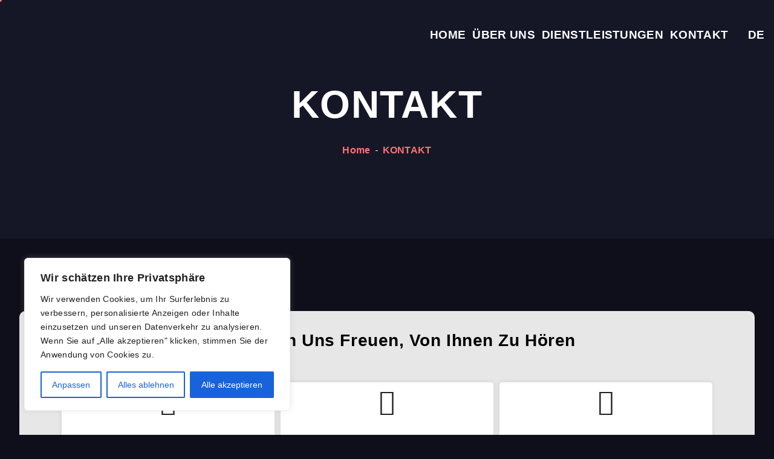

--- FILE ---
content_type: text/css; charset=UTF-8
request_url: https://inluxteam.ch/wp-content/plugins/iqonic-layouts/includes/Elementor/assets/css/general.css?ver=1.0.1
body_size: 332
content:
/* Layout css */
.header-default-hidden{
    transform: translateY(-100%);
    -webkit-transform: translateY(-100%);
    -moz-transform: translateY(-100%);
    -o-transform: translateY(-100%);
    -ms-transform: translateY(-100%);
    -webkit-transition: -webkit-transform .6s ease !important;
    -o-transition: transform .6s ease !important;
    transition: transform .6s ease !important;
    box-shadow: var(--global-box-shadow);
    position: fixed !important;
    left: 0;
    right: 0;
    top: 0;
}
/*For elementor header */
header .header-up.has-sticky,header .header-down.has-sticky{
    position: fixed !important;
    left: 0;
    right: 0;
    top: 0;
    box-shadow: var(--global-box-shadow);
    -webkit-box-shadow: var(--global-box-shadow);
    -moz-box-shadow: var(--global-box-shadow);
    -o-box-shadow: var(--global-box-shadow);
    -ms-box-shadow: var(--global-box-shadow);
    transition: all 0.45s ease 0s !important;
    -webkit-transition: all 0.45s ease 0s !important;
    -moz-transition: all 0.45s ease 0s !important;
    -o-transition: all 0.45s ease 0s !important;
    z-index: 999;
  }
  header .header-up.has-sticky {
    background: var(--global-body-lightbg); 
  }
  
  header .header-down.has-sticky{
    transform: translateY(-100%); 
    -webkit-transform: translateY(-100%);
    -moz-transform: translateY(-100%);
    -o-transform: translateY(-100%);
    -ms-transform: translateY(-100%);
  }
  /*For elementor header End*/
  /* Mega menu Start*/
.sf-menu>.menu-item>.iqonic-megamenu-container {
	position: absolute;
}

.sf-menu>.menu-item>.iqonic-megamenu-container ul {
	position: static;
	display: block;
}
.iq-mega-items {
    overflow-y: auto;
    scroll-behavior: smooth;
  }
/* Mega menu End*/
.layouts-column-align-left .hf-elementor-layout,
.layouts-column-align-right .hf-elementor-layout,
.layouts-column-align-center .hf-elementor-layout,
.layouts-column-align-between .hf-elementor-layout {
    display: inline-block;
    vertical-align: middle;
    margin: 0 1.5em 0 0 !important;
    width: auto !important;
}

.layouts-column-align-left .hf-elementor-layout:last-child,
.layouts-column-align-right .hf-elementor-layout:last-child,
.layouts-column-align-center .hf-elementor-layout:last-child,
.layouts-column-align-between .hf-elementor-layout:last-child {
    margin: 0 !important;
}

.layouts-column-align-left .elementor-widget-wrap {
    justify-content: flex-start !important;
}

.layouts-column-align-right .elementor-widget-wrap {
    justify-content: flex-end !important;
}

.layouts-column-align-center .elementor-widget-wrap {
    justify-content: center !important;
}

.layouts-column-align-between .elementor-widget-wrap {
    justify-content: space-between !important;
}

/* badge */
.menu-main-menu-container>ul.sf-menu>li>a span.link-badge {
    position: absolute;
    font-size: 8px;
    padding: 1px 5px;
    text-transform: capitalize;
    letter-spacing: 0;
    top: 7px;
    line-height: normal;
    right: 4px;
}

/* section hide and show */
@media (min-width: 1200px) {
    .hf-show-on-laptop {
        display: none;
    }

    .vertical-header {
        display: block;
        width: 100%;
        height: 100%;
        float: left;
        padding-left: var(--sidebar-width);
    }

    .vertical-header header.header-default {
        width: var(--sidebar-width);
        z-index: 999;
        position: fixed;
        left: 0;
        top: 0;
    }

    .vertical-header .elementor-section.elementor-section-stretched {
        padding-left: var(--sidebar-width) !important;
    }

    .vertical-header .content-area {
        width: calc(100vw - var(--sidebar-width));
        margin-left: auto;
    }
}

@media (max-width: 1199px) {
    .hf-show-on-laptop {
        display: block;
    }

    .elementor .elementor-hidden-desktop.hf-hide-on-laptop {
        display: none;
    }

    .hf-hide-on-laptop {
        display: none;
    }
}

/* media css */

@media (max-width: 1024px) {
    .layouts-column-tablet-align-left .elementor-widget-wrap {
        justify-content: flex-start !important;
    }

    .layouts-column-tablet-align-right .elementor-widget-wrap {
        justify-content: flex-end !important;
    }

    .layouts-column-tablet-align-center .elementor-widget-wrap {
        justify-content: center !important;
    }

    .layouts-column-tablet-align-between .elementor-widget-wrap {
        justify-content: space-between !important;
    }

}

@media (max-width: 767px) {
    .layouts-column-mobile-align-left .elementor-widget-wrap {
        justify-content: flex-start !important;
    }

    .layouts-column-mobile-align-right .elementor-widget-wrap {
        justify-content: flex-end !important;
    }

    .layouts-column-mobile-align-center .elementor-widget-wrap {
        justify-content: center !important;
    }

    .layouts-column-mobile-align-between .elementor-widget-wrap {
        justify-content: space-between !important;
    }

}

--- FILE ---
content_type: text/css; charset=UTF-8
request_url: https://inluxteam.ch/wp-content/themes/nicol/assets/css/woocommerce.min.css?ver=1.2.0
body_size: 44975
content:
.woocommerce #respond input#submit.loading:after,.woocommerce a.button.loading:after,.woocommerce button.button.loading:after,.woocommerce input.button.loading:after{top:auto!important;right:auto!important}.woocommerce .products .product .nicol-woo-buttons-holder a.nicol-morden-btn.loading svg{visibility:hidden}.woocommerce .nicol-loading-icon{display:none}.woocommerce .nicol-loading-icon>svg{-webkit-animation:rotation 2s linear infinite;animation:rotation 2s linear infinite}.woocommerce .blockUI.blockOverlay{display:none!important}.woocommerce-account .woocommerce-page .col2-set,.woocommerce-account .woocommerce .col2-set{width:auto}.woocommerce-Reviews .comment-form-cookies-consent input,.woocommerce-Reviews p label{margin-top:2em}.woocommerce-Reviews p.comment-form-comment label{margin-top:0}.woocommerce-Reviews .comment-form .comment-form-rating{margin-top:1.5em}.woocommerce-Reviews .nicol_rating_reviews{display:none}p.comment-form-cookies-consent{display:-webkit-box;display:-ms-flexbox;display:flex;width:100%;-webkit-box-align:start;-ms-flex-align:start;align-items:start;margin:0}.woocommerce .woocommerce-ordering{margin:0 0 3em}.woocommerce .products .product .nicol-product-image{overflow:hidden}.woocommerce .products .product .nicol-product-image img{height:auto;-o-object-fit:cover;object-fit:cover;max-width:100%}.woocommerce .products .product a img{margin-bottom:1.5em}.woocommerce .products .product .nicol-product-block .hover_image{position:absolute;top:0;left:0;opacity:0;transition:all .3s ease-in-out;-moz-transition:all .3s ease-in-out;-ms-transition:all .3s ease-in-out;-o-transition:all .3s ease-in-out;-webkit-transition:all .3s ease-in-out}.woocommerce .products .product:hover .hover_image{opacity:1}.woocommerce div.product div.images .woocommerce-product-gallery__wrapper .zoomImg{background-color:var(--global-body-lightbg)}.woocommerce div.product div.images .woocommerce-product-gallery__wrapper{background-color:var(--global-body-lightbg);border-radius:var(--border-radius-box);overflow:hidden}.woocommerce .products .product .woocommerce-loop-product__title{font-size:var(--font-size-h5);padding-top:0;padding-bottom:.5em;margin:0;overflow:hidden;display:-webkit-box;-webkit-line-clamp:2;-webkit-box-orient:vertical}.woocommerce .products .product .woocommerce-loop-product__title a{color:var(--color-theme-white)}.woocommerce .products .product .woocommerce-loop-product__title a:hover{color:var(--color-theme-primary)}.woocommerce .products .product .price{color:var(--color-theme-white);font-size:var(--font-size-h5);margin-bottom:0}.woocommerce form.checkout_coupon,.woocommerce form.login,.woocommerce form.register{border-radius:0}.woof_container .woof_container_inner input[type=search]:focus{border-top-color:transparent;border-right-color:transparent;border-bottom-color:var(--color-theme-primary);border-left-color:transparent}.woocommerce div.product .entry-summary .nicol-cat-wrapper{margin:.5em 0 1em}.woocommerce div.product .entry-summary .nicol-cat-wrapper a{padding-left:.5em}.woocommerce div.product .entry-summary .nicol-cat-wrapper a:hover{color:var(--color-theme-secondary)}#add_payment_method .wc-proceed-to-checkout a.checkout-button,.woocommerce-cart .wc-proceed-to-checkout a.checkout-button,.woocommerce-checkout .wc-proceed-to-checkout a.checkout-button{font-size:var(--font-size-body)}.cart.grouped_form .single_add_to_cart_button.nicol-button.nicol-blog-link{padding:0}.cart.grouped_form .woocommerce-grouped-product-list.group_table table{margin-bottom:.5em}ins{text-decoration:none}.woocommerce .widget_price_filter .ui-slider .ui-slider-handle{z-index:1!important}.woocommerce div.product p.price,.woocommerce div.product span.price{color:var(--global-font-title)}.woocommerce .product-list-style .products .product .nicol-image-wrapper .nicol-woo-buttons-holder{width:2.9375em;height:2.9375em;padding:0;margin:0;display:-webkit-box;display:-ms-flexbox;display:flex;-webkit-box-align:center;-ms-flex-align:center;align-items:center;-webkit-box-pack:center;-ms-flex-pack:center;justify-content:center}.woocommerce .product-grid-style .product .nicol-woo-buttons-holder,.woocommerce .product-list-style .product .nicol-image-wrapper .nicol-woo-buttons-holder{position:absolute;top:50%;left:50%;display:inline-block;width:auto;-webkit-transform:translate(-50%,-50%) scale(0);transform:translate(-50%,-50%) scale(0);background:var(--color-theme-primary);padding:1em 1.625em;border-radius:var(--border-radius-ten);opacity:0;transition:all .7s ease-in-out;-webkit-transition:all .7s ease-in-out;-moz-transition:all .7s ease-in-out;-o-transition:all .7s ease-in-out}.woocommerce .product-grid-style .product:hover .nicol-woo-buttons-holder,.woocommerce .product-list-style .products .product:hover .nicol-image-wrapper .nicol-woo-buttons-holder{opacity:1;-webkit-transform:translate(-50%,-50%) scale(1);transform:translate(-50%,-50%) scale(1)}.woocommerce .product-grid-style .product .nicol-woo-buttons-holder ul li{display:inline-block;opacity:0;-webkit-transform:scaleX(0);transform:scaleX(0);-webkit-transition:all .5s ease-in-out;transition:all .5s ease-in-out;margin-right:1.75em}.woocommerce .product-grid-style .product .nicol-woo-buttons-holder ul li,.woocommerce .product-grid-style .product .nicol-woo-buttons-holder ul li a{line-height:normal;display:block;color:var(--color-theme-white)}.woocommerce .product-grid-style .product:hover .nicol-woo-buttons-holder ul li{opacity:1;-webkit-transform:scaleX(1);transform:scaleX(1)}.woocommerce .product-grid-style .product:hover .nicol-woo-buttons-holder ul li:first-child{-webkit-transition-delay:.3s;transition-delay:.3s}.woocommerce .product-grid-style .product:hover .nicol-woo-buttons-holder ul li:nth-child(2){-webkit-transition-delay:.5s;transition-delay:.5s}.woocommerce .product-grid-style .product:hover .nicol-woo-buttons-holder ul li:nth-child(3){-webkit-transition-delay:.7s;transition-delay:.7s}.woocommerce .products .product .nicol-woo-buttons-holder ul li a.woosq-btn{position:relative;font-size:0;width:23px;height:17px;display:block;vertical-align:middle}.yith-wcwl-add-button a.add_to_wishlist{color:var(--color-theme-white)}.yith-wcwl-add-button:hover a.add_to_wishlist{color:var(--color-theme-primary)}.woocommerce .products .product .nicol-woo-buttons-holder ul li a.woosq-btn:before{content:"";position:absolute;display:block;width:23px;height:17px;left:50%;top:50%;-webkit-transform:translate(-50%,-50%);transform:translate(-50%,-50%);background-image:url(../images/redux/view.svg);background-repeat:no-repeat;background-size:cover;transition:all .5s ease-in-out;-moz-transition:all .5s ease-in-out;-ms-transition:all .5s ease-in-out;-o-transition:all .5s ease-in-out;-webkit-transition:all .5s ease-in-out}.woocommerce .product-grid-style .product .nicol-woo-buttons-holder ul{position:relative;list-style:none;margin:0;padding:0;display:-webkit-box;display:-ms-flexbox;display:flex;-webkit-box-align:center;-ms-flex-align:center;align-items:center;-webkit-box-pack:center;-ms-flex-pack:center;justify-content:center}.woocommerce .products .product .nicol-woo-buttons-holder ul .yith-wcwl-add-to-wishlist .yith-wcwl-add-button>a i{vertical-align:text-bottom;margin-right:0;font-size:1.125em}.woocommerce .products .product .nicol-woo-buttons-holder ul .yith-wcwl-add-to-wishlist.exists .nicol-circle svg path{fill:var(--color-theme-white)}.woocommerce .products .product .nicol-woo-buttons-holder ul li:last-child{margin-right:0}.woocommerce .products .product .nicol-woo-buttons-holder a.nicol-morden-btn{background:transparent;padding:0;color:var(--color-theme-white)!important}.woocommerce .products .product .nicol-woo-buttons-holder a.nicol-morden-btn .woocommerce .products .product .onsale{margin:-.5em -.3em 0 0}.woocommerce .products .product .nicol-woo-buttons-holder ul .yith-wcwl-add-to-wishlist .yith-wcwl-wishlistexistsbrowse i{font-size:1.125em;vertical-align:middle}.product .nicol-inner-box .nicol-product-block .nicol-morden-btn.add_to_cart_button.added svg{display:none!important}.woocommerce p.stars a{color:var(--color-theme-primary)}.product-grid-style .products .nicol-sub-product .nicol-woo-buttons-holder .wc-forward:before{position:absolute;content:"";background:url(../images/redux/cart.svg);font-size:1.875em;-webkit-transition-delay:.15s;transition-delay:.15s;width:1.25em;height:1.125em;top:0;left:0}.product .nicol-inner-box .nicol-product-block .added_to_cart.wc-forward:hover{background:transparent;color:var(--color-theme-primary)}.product .nicol-inner-box .nicol-product-block .added_to_cart.wc-forward:hover:after,.product .nicol-inner-box .nicol-product-block .added_to_cart.wc-forward:hover:before{width:100%}.nice-select.orderby{height:unset}.woocommerce .woocommerce-result-count{margin-bottom:0;padding-top:1.0625em;color:var(--color-theme-white)}.woocommerce-ordering{color:var(--color-theme-white)}.woocommerce-ordering .nice-select .current{padding-right:.625em}.woocommerce .products .product .star-rating{margin-bottom:0;font-size:var(--font-size-body);letter-spacing:.5em}.woocommerce .products .product .price del{color:var(--global-font-color);opacity:.4;margin-right:.3125em}.woocommerce .star-rating{width:8.4em}.woo-menu .shop_list{margin-bottom:0;padding-right:1.625em}.woocommerce-ordering .nice-select:after{content:"\f309";top:49%}.woocommerce #content div.product div.summary,.woocommerce-page #content div.product div.summary,.woocommerce-page div.product div.summary,.woocommerce div.product div.summary{width:50%;padding-left:4em}.woocommerce #content div.product div.images,.woocommerce-page #content div.product div.images,.woocommerce-page div.product div.images,.woocommerce div.product div.images{width:50%}.woocommerce-Reviews .comment-form-rating .select2-container{display:none}#review_form_wrapper .comment-form p:after{display:block;clear:both;content:""}#review_form_wrapper .comment-form .nicol-check{margin:2em 0 0}#review_form_wrapper .comment-form input{height:2em}.woof_childs_list_opener span{width:1.125vw;height:1.125vw}.sidebar_widget.widget-woof.WOOF_Widget,.widget.widget-woof{padding:0;background:transparent}.woof_hide_filter{display:block!important}.woof_hide_filter.woof_show_filter_for_mobile .woof_redraw_zone{display:block}.woof_hide_filter .woof_redraw_zone,.woof_hide_filter.woof_show_filter_for_mobile .woof_show_mobile_filter{display:none}.woof_sid_widget .woof_text_search_container .woof_text_search_go{display:block!important;background:none;top:1em}.woof_text_search_container .woof_text_search_go:after{content:"\f002";font-family:Font Awesome\ 5 Free;font-weight:900;position:absolute;right:.0625em;top:-.125em;cursor:pointer;font-size:1em}.posted_in.nicol-product-meta-list>span,.sku_wrapper .sku_title,.tagged_as.nicol-product-meta-list>span{color:var(--color-theme-white);font-weight:var(--font-weight-semi-bold);margin-right:.2em}.posted_in.nicol-product-meta-list>a,.tagged_as.nicol-product-meta-list>a{padding-right:.313em;margin-right:.313em;position:relative}.posted_in.nicol-product-meta-list>a:after,.tagged_as.nicol-product-meta-list>a:after{position:absolute;content:",";top:auto;bottom:0;left:auto;right:0;font-size:1.563em;line-height:1em}.posted_in.nicol-product-meta-list>a:last-child:after,.tagged_as.nicol-product-meta-list>a:last-child:after{display:none}.sidebar_widget.widget-woof.widget_block{background:transparent;padding:0}.nicol-filter-close.shop-filter-sidebar,.sorting-wrapper .shop-filter-sidebar{display:none}@media only screen and (min-width:767px) and (max-width:1199px){.sidebar-service-right.nicol-woo-sidebar{width:425em}}@media(max-width:1199px){.single-product.woocommerce .products.nicol-main-product{margin-right:-1em;margin-left:-1em}.sidebar-service-right.nicol-woo-sidebar{bottom:0;left:0;margin:0;position:fixed;right:0;top:0;-webkit-transform:translate(-100%);transform:translate(-100%);-webkit-transition:transform .3s cubic-bezier(.645,.045,.355,1);transition:transform .3s cubic-bezier(.645,.045,.355,1);z-index:99999;background:var(--global-body-bgcolor);-webkit-box-shadow:0 0 50px 0 rgb(0 0 0/40%);box-shadow:0 0 50px 0 rgb(0 0 0/40%);padding:0!important}.sidebar-service-right.nicol-woo-sidebar.woo-sidebar-open{display:block;opacity:1;-webkit-transform:translate(0);transform:translate(0)}.sorting-wrapper .shop-filter-sidebar{display:block;float:right;background:var(--color-theme-primary);padding:.2em .5em;border-radius:var(--border-radius-ten);font-size:.79em;margin-top:2em;margin-right:1em;cursor:pointer}.nicol-filter-close.shop-filter-sidebar{position:absolute;top:2em;right:2em;display:block;cursor:pointer}.nicol-woo-sidebar .primary-sidebar.widget-area{height:calc(100% - 4.063em);margin-top:4.063em!important;overflow-y:auto;padding:2em}.single.woocommerce-page .products .product{margin:0 0 3em}.woocommerce .sorting-wrapper .nicol-product-view-wrapper .nicol-product-view-buttons{display:none}}@media(min-width:1920px){.wishlist_table.shop_table tr th.product-remove{width:2.5em}.wishlist_table.shop_table tr th.product-thumbnail{width:5em}.wishlist_table tr td.product-thumbnail a{max-width:5em}.wishlist_table .product-add-to-cart a svg{width:1.125em;height:1.125em}table.wishlist_table.shop_table{font-style:inherit}.woocommerce .products .product .nicol-woo-buttons-holder ul li a.woosq-btn,.woocommerce .products .product .nicol-woo-buttons-holder ul li a.woosq-btn:before{width:1.33vw;height:.97vw}.woocommerce .products .product .nicol-woo-buttons-holder a.nicol-morden-btn.add_to_cart_button svg{width:1vw;height:1.1vw}.mfp-content #woosq-popup{max-width:57.5em;max-height:28.75em}.mfp-content #woosq-popup .thumbnails img{max-height:28.75em;width:28.75em}.mfp-content #woosq-popup .thumbnails,.mfp-content #woosq-popup .thumbnails .slick-track{max-height:28.75em}.mfp-content #woosq-popup .single-product .product>div{height:28.75em}.mfp-woosq.mfp-wrap .mfp-arrow,.mfp-woosq.mfp-wrap .mfp-arrow:before{width:3.75em;height:3.75em;line-height:3.75em}.mfp-woosq.mfp-wrap .mfp-arrow:before{font-size:1em}.mfp-woosq.mfp-wrap .mfp-close,.mfp-woosq.mfp-wrap .mfp-close:before{width:2em;height:2em;line-height:2em}.mfp-woosq.mfp-wrap .mfp-close{font-size:inherit;color:var(--global-body-bgcolor)}.mfp-woosq.mfp-wrap .mfp-close:before{font-size:1em}.mfp-content #woosq-popup .single-product .product .summary .summary-content{padding:2em}}@media(min-width:1921px){.woocommerce .products .product .nicol-woo-buttons-holder ul li a.woosq-btn,.woocommerce .products .product .nicol-woo-buttons-holder ul li a.woosq-btn:before{width:1.375em;height:1em}}@media(min-width:1200px){.skeleton-main{position:absolute!important;z-index:9999;background:transparent}.skeleton-main .skeleton{border-radius:var(--border-radius-ten)}.skeleton{display:block;height:1em;position:relative;overflow:hidden;background-color:var(--global-body-lightbg)}.skeleton:after{position:absolute;content:"";top:0;right:0;bottom:0;left:0;-webkit-transform:translateX(-100%);transform:translateX(-100%);background-image:-webkit-gradient(linear,left top,right top,color-stop(0,rgba(20,20,20,0)),color-stop(20%,rgba(20,20,20,.2)),color-stop(60%,rgba(20,20,20,.5)),to(rgba(20,20,20,0)));background-image:linear-gradient(90deg,rgba(20,20,20,0),rgba(20,20,20,.2) 20%,rgba(20,20,20,.5) 60%,rgba(20,20,20,0));-webkit-animation:shimmer 2s infinite;animation:shimmer 2s infinite}.skeleton.skt-img{height:19.5em}@-webkit-keyframes shimmer{to{-webkit-transform:translateX(100%);transform:translateX(100%)}}@keyframes shimmer{to{-webkit-transform:translateX(100%);transform:translateX(100%)}}.skeleton.skt-title{width:50%}.skeleton.skt-price{width:30%}.skeleton.skt-rating{width:40%}.skeleton.skt-buttons{width:60%}.skeleton.skt-desc{width:97%;height:7.5em}.skeleton-grid.column-2 .skt-img{height:29.875em}.skeleton-grid.column-3 .skt-img{height:19.187em}.skeleton-grid.column-4 .skt-img{height:13.93em}.skeleton-grid .skeleton-box{margin-top:1.5em}.skeleton-grid.column-2:nth-child(2){left:50%}.skeleton-grid.column-3:nth-child(2){left:33.33%}.skeleton-grid.column-3:nth-child(3){left:66.2%}.skeleton-grid.column-4:nth-child(2){left:25.6%}.skeleton-grid.column-4:nth-child(3){left:50%}.skeleton-grid.column-4:nth-child(4){left:75%}.skeleton-grid .skt-rating{height:2em}.skeleton-main.skeleton-list{width:100%}.sorting-wrapper{padding-left:2em;padding-right:2em}.woocommerce-page .products.animated-product .product{-webkit-animation:scale-up-center .4s cubic-bezier(.39,.575,.565,1) both;animation:scale-up-center .4s cubic-bezier(.39,.575,.565,1) both}}@media(max-width:1199px){.woocommerce #content div.product div.images,.woocommerce #content div.product div.summary,.woocommerce-page #content div.product div.images,.woocommerce-page #content div.product div.summary,.woocommerce-page div.product div.images,.woocommerce-page div.product div.summary,.woocommerce div.product div.images,.woocommerce div.product div.summary{width:100%;padding-left:0}}.nicol-cart .cart_count{position:relative;padding:2.125em 0}.nicol-cart .cart_count>a{position:relative}.parents.mini-cart-count{padding-right:.625em;position:relative}.mini-cart-count{font-size:.625em;position:absolute;top:-.625em;right:-.625em;width:1em;height:1em;line-height:1em;border-radius:50%;background:var(--color-theme-primary);text-align:center}.woocommerce #review_form #respond p.form-submit .submit.nicol-btn{margin-top:2em}.woocommerce button.button:disabled,.woocommerce button.button:disabled:hover,.woocommerce button.button:disabled[disabled],.woocommerce button.button:disabled[disabled]:hover{border-radius:var(--border-radius-btn)}.woocommerce-product-gallery .image-slider .swiper-button-next,.woocommerce-product-gallery .image-slider .swiper-button-prev{background-image:none;right:.875em;top:auto;width:auto;height:auto;z-index:99999;margin-top:0}.woocommerce-product-gallery .image-slider .swiper-button-next:after,.woocommerce-product-gallery .image-slider .swiper-button-prev:after{content:none}.woocommerce-product-gallery .image-slider .swiper-button-next svg path,.woocommerce-product-gallery .image-slider .swiper-button-prev svg path{stroke:var(--global-body-bgcolor)}.woocommerce-product-gallery .image-slider .swiper-button-next:focus svg path,.woocommerce-product-gallery .image-slider .swiper-button-next:hover svg path,.woocommerce-product-gallery .image-slider .swiper-button-prev:focus svg path,.woocommerce-product-gallery .image-slider .swiper-button-prev:hover svg path{stroke:var(--color-theme-primary)}#woosq-popup .thumbnails .slick-arrow{background-color:transparent;border-radius:50%;color:var(--color-theme-white);-webkit-box-shadow:none;box-shadow:none;border:.063em solid var(--color-theme-primary);-webkit-transition:all .5s ease-in-out;transition:all .5s ease-in-out}#woosq-popup .thumbnails .slick-arrow.slick-prev{left:1rem}#woosq-popup .thumbnails .slick-arrow.slick-next{right:1rem}#woosq-popup .thumbnails .slick-arrow:hover{background-color:var(--color-theme-primary)}#woosq-popup .thumbnails .slick-dots li button:before{background-color:var(--color-theme-white)}#woosq-popup .thumbnails .slick-dots li.slick-active button:before{opacity:1}#woosq-popup .thumbnails .slick-dots li button:before{opacity:.9}.woocommerce div.product div.images .woocommerce-product-gallery__trigger{width:1.1em;height:1.1em;right:.5em}.woocommerce div.product div.images .woocommerce-product-gallery__trigger:before{height:.625em;width:.625em;top:.563em;left:.663em;border-width:.125em;font-size:.5em}.woocommerce div.product div.images .woocommerce-product-gallery__trigger:after{width:.125em;height:.5em;top:1.188em;left:1.475em;font-size:.5em}.woocommerce-product-gallery .image-slider .swiper-nav{position:absolute;right:1em;bottom:1em;width:2.25em;height:4.5em;z-index:1;background:var(--color-theme-white);border-radius:.625em}.swiper-button-next svg,.swiper-button-prev svg{width:1em}.woocommerce-product-gallery .image-slider .swiper-nav:before{content:"";position:absolute;top:50%;left:50%;-webkit-transform:translate(-50%,-50%);transform:translate(-50%,-50%);width:2.3em;height:.0625em;background:var(--global-font-color);z-index:1}.woocommerce-product-gallery .image-slider .swiper-button-next{left:0;right:0;bottom:2.9em}.woocommerce-product-gallery .image-slider .swiper-button-prev{left:0;right:0;bottom:.7em}.woocommerce-mini-cart.cart_list.product_list_widget{max-height:13.125em;overflow-y:auto;float:none;padding:0}.woocommerce-mini-cart.cart_list.product_list_widget .scrollbar-thumb,.woocommerce-mini-cart.cart_list.product_list_widget .scrollbar-track-y,.woocommerce-mini-cart.cart_list.product_list_widget::-webkit-scrollbar{width:.15em}.dropdown-menu-mini-cart .widget_shopping_cart_content ul li{float:none;-webkit-box-align:start;-ms-flex-align:start;align-items:flex-start;display:-webkit-box;display:-ms-flexbox;display:flex;margin:1em 0 0;padding:0;position:relative}.dropdown-menu-mini-cart .widget_shopping_cart_content ul li:first-child{margin-top:0}.dropdown-menu-mini-cart .widget_shopping_cart_content ul li:last-child{margin-bottom:0}.dropdown-menu-mini-cart .widget_shopping_cart_content ul li{margin:0 0 2em}.dropdown-menu-mini-cart{border-radius:var(--border-radius-box);background:var(--global-body-lightbg)}.dropdown-menu-mini-cart .widget_shopping_cart_content{min-width:18.75em;display:inline-block;padding:1.5em;position:relative;vertical-align:top;-webkit-box-shadow:0 .0625em 2em 0 rgba(36,38,43,.1);box-shadow:0 .0625em 2em 0 rgba(36,38,43,.1);border-radius:var(--border-radius-box);border:none;width:21.875em;background:var(--global-body-lightbg);color:var(--global-font-color)}.basket-item-count,.dropdown-menu-mini-cart .widget_shopping_cart_content .woocommerce-mini-cart__total{color:var(--color-theme-white)}.basket-item-count{position:absolute;top:-.625em;right:-.625em;width:1.1em;height:1.1em;line-height:1.1em;border-radius:50%;text-align:center;background:var(--color-theme-primary)}.nicol-cart .basket-item-count{top:-.325em}.basket-item-count .cart-items-count.count{font-size:.75em;vertical-align:super}.dropdown-menu-mini-cart .navbar ul.woocommerce-mini-cart{padding-left:0}.dropdown-menu-mini-cart .widget_shopping_cart_content ul li .nicol-cart-img{-ms-flex-negative:0;flex-shrink:0;margin-right:1em;width:3.75em}.dropdown-menu-mini-cart .widget_shopping_cart_content ul li .nicol-cart-content{text-align:left;position:relative;display:inline-block;width:100%;vertical-align:top;padding-right:1.8em}.dropdown-menu-mini-cart .woocommerce-mini-cart__buttons.buttons .nicol-button .nicol-main-btn .text-btn{font-size:var(--font-size-normal)}.dropdown-menu-mini-cart .remove_from_cart_button{text-align:right;padding:0;font-size:1.25em;position:absolute;right:.5em;top:0;display:inline-block;margin:0 auto;text-align:center;line-height:normal;width:auto;height:auto;color:var(--color-theme-primary)}.dropdown-menu-mini-cart .remove_from_cart_button:hover,.dropdown-menu-mini-cart .widget_shopping_cart_content ul li .nicol-cart-content a:hover{color:var(--color-theme-primary)}.dropdown-menu-mini-cart .widget_shopping_cart_content .woocommerce-mini-cart__total{-webkit-box-align:center;-ms-flex-align:center;align-items:center;border-top:.0625em solid hsla(0,0%,63.9%,.5);display:-webkit-box;display:-ms-flexbox;display:flex;-webkit-box-pack:justify;-ms-flex-pack:justify;justify-content:space-between;margin-top:1em;margin-bottom:1em;padding-top:1em;position:relative}.dropdown-menu.dropdown-menu-mini-cart{right:0;left:auto;padding:0;border:none;top:100%!important;min-width:10em;margin:.125em 0 0;font-size:1em}.dropdown-menu.dropdown-menu-mini-cart.show{display:none!important}.dropdown-menu.dropdown-menu-mini-cart .woocommerce-mini-cart-item .nicol-product-title{margin-bottom:.3125em;color:var(--color-theme-white)}.dropdown-menu.dropdown-menu-mini-cart .woocommerce-mini-cart-item .woocommerce-Price-amount.amount{color:var(--color-theme-primary)}.dropdown-menu.dropdown-menu-mini-cart .woocommerce-mini-cart-item .nicol-cart-img{background:var(--global-body-lightbg);border-radius:var(--border-radius-box)}.woocommerce ul.cart_list li img,.woocommerce ul.product_list_widget li img{width:100%;margin-left:0}.dropdown-menu-mini-cart .nicol-button .nicol-main-btn .text-btn{line-height:normal}.dropdown-menu-mini-cart .woocommerce-mini-cart__buttons.buttons{margin:0;display:-webkit-box;display:-ms-flexbox;display:flex;-webkit-box-align:center;-ms-flex-align:center;align-items:center;-webkit-box-pack:justify;-ms-flex-pack:justify;justify-content:space-between}.dropdown-menu-mini-cart .woocommerce-mini-cart__buttons.buttons .nicol-button .nicol-main-btn .btn-icon{margin:0}.dropdown-menu-mini-cart .woocommerce-mini-cart__buttons .nicol-button.nicol-blog-link:hover .text-btn{color:var(--color-theme-secondary)}.dropdown-menu-mini-cart .woocommerce-mini-cart__buttons .nicol-button.nicol-blog-link.checkout .text-btn{margin-left:1em}.dropdown-menu-mini-cart .woocommerce-mini-cart__buttons .nicol-button.nicol-blog-link{line-height:normal}.woocommerce .order-hisotry-wrapper{margin-left:4em}.woocommerce .order-hisotry-wrapper .order-list li{display:block;margin:0 0 1.5em;display:-webkit-box;display:-ms-flexbox;display:flex;-webkit-box-align:center;-ms-flex-align:center;align-items:center}.woocommerce .order-hisotry-wrapper .order-list{padding-left:0;max-height:29.375em;overflow-y:auto}.woocommerce .order-hisotry-wrapper .order-list li .pro-image{background-color:var(--global-body-lightbg);border-radius:var(--border-radius-box);padding:1.25em}.woocommerce .order-hisotry-wrapper .order-list li .pro-image img{height:6.25em;width:4.5em;min-width:4.5em;-o-object-fit:cover;object-fit:cover;border-radius:var(--border-radius-box)}.woocommerce .order-hisotry-wrapper .order-list li .pro-details{padding-left:1em}.woocommerce-cart table.cart .product-thumbnail{margin-bottom:1.5em}.woocommerce-cart table.cart .cart_item_name{text-align:center}.woocommerce-cart table.cart a.cart_item_name:hover{color:var(--color-theme-primary)}.woocommerce table.shop_table.cart td{padding:3em 1em}.woocommerce .order-status-box button.button.nicol-btn{padding:1.125em 2em}.woocommerce .order-status-box{margin-top:3em}.woocommerce-mini-cart__buttons .nicol-btn.nicol-btn-link.view_cart span.nicol-btn-text{color:var(--color-theme-white)}.woocommerce-mini-cart__buttons .nicol-btn.nicol-btn-link.view_cart .nicol-btn-line-holder .nicol-btn-line{background-color:var(--color-theme-white)}.woocommerce-mini-cart__buttons .nicol-btn.nicol-btn-link.view_cart .nicol-btn-line-holder i{color:var(--color-theme-white)}.woocommerce-mini-cart__buttons .nicol-btn.nicol-btn-link.view_cart:hover span.nicol-btn-text{color:var(--color-theme-primary)}.woocommerce-mini-cart__buttons .nicol-btn.nicol-btn-link.view_cart:hover .nicol-btn-line-holder .nicol-btn-line{background-color:var(--color-theme-primary)}.woocommerce-mini-cart__buttons .nicol-btn.nicol-btn-link.view_cart:hover .nicol-btn-line-hidden,.woocommerce-mini-cart__buttons .nicol-btn.nicol-btn-link.view_cart:hover .nicol-btn-line-holder i{color:var(--color-theme-primary)}.woocommerce-mini-cart__empty-message{margin:0!important}.woocommerce .woof_products_top_panel{z-index:98}.woocommerce.woocommerce-page .sorting-wrapper{z-index:10;position:relative}#yith-wcwl-popup-message{border-radius:var(--border-radius-box)}#yith-wcwl-message{color:var(--global-body-lightbg)}.yith-wcwl-wishlistaddedbrowse .feedback span.nicol-wihslist-btn,.yith-wcwl-wishlistexistsbrowse .feedback span.nicol-wihslist-btn{display:none}.woocommerce #payment #place_order,.woocommerce-page #payment #place_order{float:none}.woocommerce-checkout-review-order .woocommerce-terms-and-conditions-wrapper{margin-top:.5em}.woocommerce .woocommerce-checkout-review-order .woocommerce-terms-and-conditions-wrapper .input-checkbox{margin:.25em .5em 0 0}.woocommerce .woocommerce-checkout-review-order .woocommerce-terms-and-conditions-wrapper .form-row .required{visibility:visible;text-align:center;vertical-align:middle;font-size:1.125em}.woocommerce .track-form-wrapper form .form-row{margin-bottom:2em}.woocommerce .track-form-wrapper .track-btn{margin-top:1em}.woocommerce .track-form-wrapper form .form-row input::-webkit-input-placeholder{color:var(--white-card-text)}.woocommerce .track-form-wrapper form .form-row input::-moz-placeholder{color:var(--white-card-text)}.woocommerce .track-form-wrapper form .form-row input:-ms-input-placeholder{color:var(--white-card-text)}.woocommerce .track-form-wrapper form .form-row input::-ms-input-placeholder{color:var(--white-card-text)}.woocommerce .track-form-wrapper form .form-row input,.woocommerce .track-form-wrapper form .form-row input::placeholder{color:var(--white-card-text)}.woocommerce .track-form-wrapper form .nicol-btn{padding:1.125em 2em}.woocommerce-orders-table .woocommerce-orders-table__cell .nicol-btn.view{padding:.725em 1em}.track-order-details .woocommerce-customer-details table td,.woocommerce .track-order-details .order-info,.woocommerce .track-order-details .woocommerce-order-details .woocommerce-table__line-item td,.woocommerce .track-order-details .woocommerce-order-details .woocommerce-table__line-item td.product-name a,.woocommerce .track-order-details table.shop_table tfoot td{color:var(--white-card-text)}.sidebar_widget.widget-woof .wc-block-product-search .wc-block-product-search__button:after{content:"\f002";position:absolute;font-family:Font Awesome\ 5 Free;font-weight:900;height:1.125em;top:50%;width:1.125em;bottom:0;left:50%;right:0;font-size:1em;color:var(--global-font-color);-webkit-transform:translate(-50%,-50%);transform:translate(-50%,-50%)}.sidebar_widget.widget-woof .wc-block-product-search .wc-block-product-search__button{position:relative;margin:0;background:none;border:none;border-bottom:.0625em solid var(--border-color-light)}.sidebar_widget.widget-woof .wc-block-product-search .wc-block-product-search__button svg{display:none}.sidebar_widget,.woof_container{margin-bottom:3em;display:inline-block;width:100%;position:relative;border-radius:var(--border-radius-ten);background:var(--global-body-lightbg);padding:2em}.sidebar_widget.widget-woof.WOOF_Widget{margin-bottom:0}.woof_submit_search_form_container{display:none}.nicol .widget-title,.nicol .wp-block-group__inner-container h1,.nicol .wp-block-group__inner-container h2,.nicol .wp-block-group__inner-container h3,.nicol .wp-block-group__inner-container h4,.nicol .wp-block-group__inner-container h5,.nicol .wp-block-group__inner-container h6,.widget_price_filter .widget-title,.woof_container_inner h4{position:relative;margin-bottom:1.25em;margin-top:0;font-size:1.5em;color:var(--color-theme-primary);line-height:var(--font-line-height-h5);letter-spacing:var(--font-letter-spacing-h5);font-weight:var(--font-weight-h5)}.wc-block-product-search__label{margin-bottom:.25em;font-size:1.5em;font-weight:var(--font-weight-bold);color:var(--color-theme-white)}.sidebar_widget.widget-woof input:focus~.wc-block-product-search__button{border-bottom:.625em solid var(--color-theme-primary)}.wc-block-product-search .wc-block-product-search__field,input[type=search]{-webkit-transition:inherit!important;transition:inherit!important}.sidebar_widget input:-webkit-autofill,.sidebar_widget input:-webkit-autofill:focus,.sidebar_widget input:-webkit-autofill:hover,.widget.widget_block.widget_search input:-webkit-autofill,.widget.widget_block.widget_search input:-webkit-autofill:focus{-webkit-box-shadow:0 0 0 1.875em var(--global-body-lightbg) inset!important}.woof_show_text_search_container .easy-autocomplete-container ul{background:none repeat scroll 0 0 var(--global-body-bgcolor);border-top:.05em solid var(--border-color-light)}.woof_show_text_search_container .easy-autocomplete-container{top:3.25em}.woof_show_text_search_container .easy-autocomplete{display:block;height:auto}.woof_show_text_search_container .easy-autocomplete-container ul li .eac-item{line-height:normal;display:-webkit-box;display:-ms-flexbox;display:flex;-webkit-box-align:center;-ms-flex-align:center;align-items:center}.woof_show_text_search_container .easy-autocomplete-container ul li:last-child{padding-bottom:.75em!important;border-width:.0625em;border:.0625em solid var(--border-color-light);border-top-width:0}.woof_show_text_search_container .easy-autocomplete-container ul li .eac-item img{right:0;top:-3px}.woocommerce .widget_price_filter .price_slider_amount .button{border-radius:var(--border-radius-btn);background-color:var(--color-theme-primary)}.woof_show_text_search_container .easy-autocomplete-container ul li.selected{background:none repeat scroll 0 0 var(--global-body-lightbg)}.woof_show_text_search_container .easy-autocomplete-container ul li{border-left-color:var(--border-color-light);border-right-color:var(--border-color-light)}.woof_show_text_search_container input[type=search]{padding-right:2.3em!important;padding-left:0!important}.woof_show_text_search_container .easy-autocomplete-container{max-height:14.5em;overflow-y:auto}input:-webkit-autofill,input:-webkit-autofill:active,input:-webkit-autofill:focus,input:-webkit-autofill:hover{-webkit-box-shadow:0 0 0 1.875em var(--global-body-bgcolor) inset!important}input:-webkit-autofill{-webkit-text-fill-color:var(--color-theme-white)!important}.wc-block-product-categories-list li.wc-block-product-categories-list-item{padding-bottom:1em;list-style:none;margin-bottom:1em;border-bottom:.0625em solid var(--border-color-light)}.wc-block-product-categories-list li.wc-block-product-categories-list-item a:hover{color:var(--color-theme-primary)}.wc-block-product-categories-list{padding:0}.wc-block-product-categories-list .wc-block-product-categories-list-item-count{float:right}.wc-block-product-categories-list li.wc-block-product-categories-list-item:last-child{margin-bottom:0;padding-bottom:0;border-bottom:none}.sidebar_widget .product_list_widget .nicol-top-product-list .product-title{font-size:1.3em;line-height:1.3em;font-weight:var(--font-weight-bold)}.woocommerce .widget_price_filter .ui-slider .ui-slider-handle,.woocommerce .widget_price_filter .ui-slider .ui-slider-range{background-color:var(--color-theme-primary)!important}.woocommerce .widget_price_filter .price_slider_wrapper .ui-widget-content{background-color:var(--color-theme-white)!important}.woof_list li{margin:0 0 .6em!important;padding:0 0 .6em!important;position:relative}.woof_container_product_cat .woof_list li .woof_childs_list_opener{position:absolute;right:0;top:0}.woof_container_product_cat .woof_list li .woof_checkbox_label{display:block!important}.woof_container_product_cat .woof_list li .woof_checkbox_label_selected~.woof_childs_list_opener{right:0}.woof_list li:last-child{margin:0;padding:0}.woof_list label{padding-top:0;margin-bottom:0;padding-bottom:0}.woof_checkbox_label{margin-left:.5em}.woof_text_search_container input[type=search]{font-size:.875em}.button.woof_reset_search_form,.woocommerce .woof_reset_button_2{font-size:.625em;outline:none;-webkit-box-shadow:none;box-shadow:none;border:none;border-radius:.625em;padding:.3125em .625em;background:var(--color-theme-primary);color:var(--color-theme-white)}.button.woof_reset_search_form{padding:.625em 1.25em;font-size:var(--font-size-body)}.woof .widget_price_filter .ui-slider .ui-slider-handle,.woof .widget_price_filter .ui-slider .ui-slider-range{background-color:var(--color-theme-primary)}.woof .widget_price_filter .ui-slider .ui-slider-handle{top:-.1875em;width:.6em;height:.6em}.woof .widget_price_filter .ui-slider-horizontal{height:.2em!important}.woof .widget_price_filter .price_slider_wrapper .ui-widget-content{background:none repeat scroll 0 0 var(--color-theme-white);border-radius:0}.woof_submit_search_form_container{margin-bottom:0}.woocommerce div.product div.summary .price{margin-top:0;margin-bottom:.6em}.woocommerce div.product div.summary .summary-content .price{margin-bottom:.5em}.single-product.woocommerce div.product div.summary .price{font-size:var(--font-size-h4);font-weight:var(--font-weight-h4);font-family:var(--highlight-font-family);letter-spacing:var(--font-letter-spacing-h4);color:var(--color-theme-white)}.woocommerce.single-product div.product form.cart .group_table{border:none}.woocommerce div.product div.summary .woocommerce-product-rating{margin-bottom:.5em}.woocommerce div.product div.summary .woocommerce-product-details__short-description p{margin-bottom:2em;border-bottom:.625em solid transparent}.woocommerce.single-product div.product div.summary form.cart{margin-bottom:1.5em}.woocommerce div.product div.summary .product_meta{display:-webkit-box;display:-ms-flexbox;display:flex;-webkit-box-orient:vertical;-webkit-box-direction:normal;-ms-flex-direction:column;flex-direction:column}.woocommerce div.product div.summary .product_meta .sku_wrapper .sku{color:var(--global-font-title)}.woocommerce div.product div.summary .product_meta>span{display:block;margin-bottom:.2em}.woocommerce div.product div.summary .product_meta>span:last-child{margin-bottom:0}.woocommerce div.product div.summary form .nicol-btn-container{margin-left:2.8125em}.woocommerce div.product div.summary form .woocommerce-variation-add-to-cart .nicol-btn-container{margin-left:0}.woocommerce div.product .woocommerce-tabs ul.tabs:before{display:none}.woocommerce div.product .woocommerce-tabs ul.tabs li{background-color:transparent;border:none;color:var(--color-theme-white);padding:0;margin:0 2em;text-align:center;position:relative}.woocommerce div.product .woocommerce-tabs ul.tabs li.active{background-color:transparent}.woocommerce div.product .woocommerce-tabs ul.tabs li:after{width:.25em;height:.25em;right:0;border:none;-webkit-box-shadow:none;box-shadow:none}.woocommerce div.product .woocommerce-tabs ul.tabs li:after,.woocommerce div.product .woocommerce-tabs ul.tabs li:before{content:"";position:absolute;background:var(--color-theme-primary);bottom:0;border-radius:var(--border-radius-box);-webkit-transform:scaleX(0);transform:scaleX(0);transition:all .45s ease 0s;-webkit-transition:all .45s ease 0s;-moz-transition:all .45s ease 0s;-o-transition:all .45s ease 0s}.woocommerce div.product .woocommerce-tabs ul.tabs li:before{left:.0625em;right:.6em;width:auto;height:.2em;border:none}.woocommerce div.product .woocommerce-tabs ul.tabs li.active:before,.woocommerce div.product .woocommerce-tabs ul.tabs li:hover:before{-webkit-animation:scale-in-hor-left .7s cubic-bezier(.25,.46,.45,.94) both;animation:scale-in-hor-left .7s cubic-bezier(.25,.46,.45,.94) both;-webkit-box-shadow:none;box-shadow:none;border:none}.woocommerce div.product .woocommerce-tabs ul.tabs li.active:after,.woocommerce div.product .woocommerce-tabs ul.tabs li:hover:after{-webkit-animation:scale-in-center 1s cubic-bezier(.25,.46,.45,.94) .5s both;animation:scale-in-center 1s cubic-bezier(.25,.46,.45,.94) .5s both}.woocommerce div.product .woocommerce-tabs ul.tabs li.active{background:transparent;z-index:2;border-bottom-color:transparent}.woocommerce div.product .woocommerce-tabs ul.tabs li.active:after{-webkit-box-shadow:none;box-shadow:none}.woocommerce div.product div.images ol.flex-control-thumbs li{margin-top:1em;margin-right:1em;background-color:var(--global-body-lightbg)}.woocommerce div.product div.images ol.flex-control-thumbs li:last-child{margin-right:0}.woocommerce div.product .woocommerce-tabs{padding-top:6.25em}.woocommerce div.product .woocommerce-tabs ul.tabs{margin-bottom:2em;padding:0;border-bottom:.0625em solid var(--border-color-dark);display:-webkit-box;display:-ms-flexbox;display:flex;-webkit-box-pack:center;-ms-flex-pack:center;justify-content:center}.woocommerce #reviews #comments ol.commentlist li .comment-text{padding:0;border:none}.woocommerce .star-rating:before,.woocommerce .star-rating span:before{font-size:1em;letter-spacing:.5em;color:var(--color-theme-primary)}.woocommerce .nicol-top-product-list .star-rating:before,.woocommerce .nicol-top-product-list .star-rating span:before{font-size:.8em}.woocommerce .nicol-top-product-list .star-rating{margin:.3em 0}.woocommerce .star-rating{float:left}.woocommerce .stars.selected a:before,.woocommerce p.stars:hover a:before{color:var(--color-theme-primary)}.woocommerce #reviews #comments ol.commentlist li img.avatar{position:relative;width:3.75em;height:3.75em;border:none;padding:0;border-radius:var(--border-radius-box);-webkit-box-shadow:none;box-shadow:none}.woocommerce #reviews #comments ol.commentlist li .comment_container{display:-webkit-box;display:-ms-flexbox;display:flex}.woocommerce #reviews #comments ol.commentlist li .comment-text{margin-left:2em}.woocommerce #reviews #comments ol.commentlist{padding:0}.woocommerce .products .product .onsale{top:1em;right:3.125em;left:auto;margin:0;border-radius:var(--border-radius-box);font-size:1em;padding:.3125em .5em;min-height:auto;min-width:auto;line-height:normal;color:var(--color-theme-white);background:var(--global-body-bgcolor);z-index:2}.nicol-image-wrapper{position:relative}.nicol-image-wrapper .btn_full_content .btn__text{white-space:unset}.nicol-image-wrapper .btn_full_content .btn_wrap_content{min-width:3.125em}.nicol-image-wrapper .btn_full_content{margin:auto;-webkit-box-pack:center;-ms-flex-pack:center;justify-content:center}.woocommerce .products{padding:0;margin:0;list-style:none outside;clear:both;display:-webkit-box;display:-ms-flexbox;display:flex;-ms-flex-wrap:wrap;flex-wrap:wrap}.swiper.product-single-slider.image-slider{border-radius:var(--border-radius-box)}.woocommerce-page .products .product,.woocommerce .products .product{margin:0 0 4em;padding:0 2em}.woocommerce-page .product-list-style .products.columns-1 .product,.woocommerce .products.columns-1 .product{width:100%}.mfp-container .mfp-close-btn-in .mfp-close,.mfp-woosq .mfp-container .mfp-close:before{color:var(--color-theme-white)}.woocommerce-page .products.columns-2 .product,.woocommerce .products.columns-2 .product{width:50%}.woocommerce-page .products.columns-4 .product,.woocommerce .products.columns-4 .product{width:25%}.woocommerce-page .products.columns-3 .product,.woocommerce .products.columns-3 .product{width:33.33%}.woocommerce-page .products.columns-5 .product,.woocommerce .products.columns-5 .product{width:20%}.woocommerce-page .products.columns-6 .product,.woocommerce .products.columns-6 .product{width:16.66%}#woosq-popup .single-product .product .summary{background-color:var(--global-body-bgcolor)}div.product div.summary .product_title{margin-bottom:.12em}#woosq-popup .thumbnails{background-color:var(--global-body-lightbg)}.woocommerce-page.woocommerce-cart div.woocommerce .shop_table .product-quantity .quantity .minus,.woocommerce-page.woocommerce-cart div.woocommerce .shop_table .product-quantity .quantity .plus,.woocommerce div.product .quantity .minus,.woocommerce div.product .quantity .plus,.woocommerce div.product form.cart .group_table button.minus,.woocommerce div.product form.cart .group_table button.plus{padding:0;float:left;height:2.6875em;width:2.6875em;text-align:center;background:transparent;color:var(--global-font-color);border:.625em solid transparent;outline:0;font-size:var(--font-size-xs)}.woocommerce-page.woocommerce-cart div.woocommerce .shop_table .product-quantity .quantity .minus i,.woocommerce-page.woocommerce-cart div.woocommerce .shop_table .product-quantity .quantity .plus i,.woocommerce div.product .quantity .minus,.woocommerce div.product .quantity .minus i,.woocommerce div.product .quantity .plus i,.woocommerce div.product form.cart .group_table button.minus i,.woocommerce div.product form.cart .group_table button.plus i{vertical-align:middle}.woocommerce .quantity .qty{height:2.6875em;background:transparent;padding:0;border:none}.woocommerce div.product form.cart div.quantity{border:.0625em solid var(--color-theme-white);border-radius:var(--border-radius-box);padding:0;margin:0 1em 0 0}.woocommerce.single-product div.product div.summary .nicol-cart-btn-wrapper,.woocommerce div.product form.cart div.quantity{display:-webkit-box;display:-ms-flexbox;display:flex;-webkit-box-align:center;-ms-flex-align:center;align-items:center}#woosq-popup .woocommerce.single-product div.product div.summary form.cart .nicol-cart-btn-wrapper div.quantity{margin-right:1em}.woocommerce.single-product div.product div.summary form.cart .nicol-cart-btn-wrapper div.wishlist .feedback i{vertical-align:middle}.woocommerce.single-product div.product div.summary form.cart .nicol-cart-btn-wrapper div.wishlist .yith-wcwl-add-to-wishlist{margin-top:0}.woocommerce.single-product div.product div.summary form.cart .nicol-cart-btn-wrapper div.wishlist .yith-wcwl-add-to-wishlist .nicol-circle svg path{stroke:var(--color-theme-primary);fill:var(--color-theme-primary)}.related.products .nicol-title-box,.up-sells.products .nicol-title-box{margin-bottom:4em;display:block;width:100%;text-align:center}.woocommerce #reviews #comments h2.woocommerce-Reviews-title{font-size:var(--font-size-h4);letter-spacing:var(--font-letter-spacing-h4);line-height:var(--font-line-height-h4);margin-bottom:1em}.woocommerce.single-product div.product div.summary form.cart .nicol-cart-btn-wrapper div.wishlist .yith-wcwl-add-to-wishlist i{margin-right:0}.wc-stripe-elements-field,.wc-stripe-iban-element-field{background-color:transparent!important;border:none!important;border-bottom:.02em solid var(--border-color-light)!important;padding:1em 0!important}.woocommerce-checkout #payment ul.payment_methods li .woocommerce-SavedPaymentMethods-saveNew input{margin:.15em 1em 0 0!important}.wc_payment_methods .payment_method_stripe fieldset{padding:.35em .75em .625em 0}.woocommerce-form-login .lost_password a:hover{color:var(--color-theme-primary)}.woocommerce-checkout #payment ul.payment_methods li.payment_method_razorpay input{margin:0 1em 0 0}.woocommerce-checkout-review-order .nicol-check .text-check{vertical-align:top}.woocommerce-checkout #payment ul.payment_methods li.payment_method_razorpay input{margin:.8em 1em 0 0}.cart-empty.woocommerce-info:before{font-family:Font Awesome\ 5 Free;content:"\f07a";font-weight:900}.single-product.woocommerce .products.nicol-main-product{margin-right:-2em;margin-left:-2em}@media (max-width:1400px){.woocommerce-page.columns-6 .products .product,.woocommerce.columns-6 .products .product{width:25%}}@media (max-width:1199px){.woocommerce-page.columns-6 .products .product,.woocommerce-page .products[class*=columns-] .product,.woocommerce.columns-6 .products .product,.woocommerce .products[class*=columns-] .product{width:33.33%}.woocommerce .sidebar-service-right{-webkit-box-ordinal-group:3;-ms-flex-order:2;order:2}.woocommerce-page .products .product,.woocommerce .products .product{padding:0 1em;margin:0 0 3em}.woocommerce .products .product .onsale{right:2em}.woocommerce-page .product-list-style .products .product{padding:0}}@media (max-width:768px){.woocommerce-page .products[class*=columns-] .product,.woocommerce .products[class*=columns-] .product{width:50%}.woocommerce-page table.cart td.actions .button,.woocommerce table.cart td.actions .button{display:inline-block;width:auto}.woocommerce #payment #place_order,.woocommerce-page #payment #place_order{width:auto}.woocommerce .order-hisotry-wrapper{margin-left:0}.woocommerce table.shop_table.cart td{padding:1em}}@media (max-width:600px){.woocommerce-page .products[class*=columns-] .product,.woocommerce-page .products[class=columns-] .product,.woocommerce .products[class*=columns-] .product,.woocommerce .products[class=columns-] .product{width:100%;padding:0}.woocommerce .products{margin:0}.single-product.woocommerce .products.nicol-main-product{margin-right:0;margin-left:0}.woocommerce .product-grid-style .products .product .onsale{right:1em;top:.5em}}@media (max-width:575px){.woocommerce-page table.cart td.actions .coupon{margin:0 auto;text-align:center}.woocommerce-cart table.cart td.actions .coupon .input-text{float:none;text-align:center;margin:0 auto}.woocommerce table.cart td.actions .button,.woocommerce table.cart td.actions .nicol-btn{text-align:center;margin:2em auto 0;float:none;display:block}.woocommerce table.cart td.actions .button{margin:1em auto 0}}@media (max-width:360px){.woocommerce-page .products[class*=columns-] .product,.woocommerce .products[class*=columns-] .product{width:100%}}.woocommerce .products .product .nicol-image-wrapper{transition:all .45s ease-in-out;-webkit-transition:all .45s ease-in-out;-moz-transition:all .45s ease-in-out;-o-transition:all .45s ease-in-out;position:relative}.woocommerce .products .product .nicol-product-block{background-color:var(--global-body-lightbg)}.woocommerce .products .product .nicol-product-block,.woocommerce .products .product .nicol-product-image:after{border-radius:var(--border-radius-ten);transition:all .45s ease-in-out;-webkit-transition:all .45s ease-in-out;-moz-transition:all .45s ease-in-out;-o-transition:all .45s ease-in-out}.woocommerce .products .product .nicol-product-image:after{position:absolute;content:"";background:rgba(0,0,0,.1);top:0;bottom:0;left:0;right:0;z-index:0;opacity:0;-webkit-opacity:0;-moz-opacity:0;-o-opacity:0;-webkit-border-radius:var(--border-radius-ten);-moz-border-radius:var(--border-radius-ten);-o-border-radius:var(--border-radius-ten);-ms-border-radius:var(--border-radius-ten)}.woocommerce .products .product:hover .nicol-product-image:after{opacity:1;-webkit-opacity:1;-moz-opacity:1;-o-opacity:1}.woocommerce .products .product:hover .nicol-morden-btn{opacity:1}.nicol-product-image{position:relative}.woocommerce .products .product .nicol-product-image img{width:100%;transition:all .5s ease-in-out;-webkit-transition:all .5s ease-in-out;-moz-transition:all .5s ease-in-out;-o-transition:all .5s ease-in-out}.product-grid-style .product .nicol-inner-box .product-caption{margin-top:1.5em;text-align:left}.product .nicol-inner-box .product-caption .price-detail{margin-bottom:1em}.product>span.onsale{border-radius:.1875em;background-color:var(--global-body-lightbg);color:var(--color-theme-white);top:1em;left:1em;min-height:1.5em;min-width:3.5em;line-height:1.4375em;letter-spacing:.125em;z-index:1}.comment-respond .comment-form-comment{margin-top:2em}.product .nicol-inner-box .nicol-product-block .added_to_cart.wc-forward{font-size:0;width:1.25em;height:1.125em;position:relative}.woocommerce a.remove{color:var(--color-theme-primary)!important}.woocommerce a.remove:hover{background-color:transparent;color:var(--color-theme-white)!important}.woocommerce-cart .cart-collaterals .cart_totals table{margin-top:1.25em}.woocommerce-cart table.cart td.actions .coupon .input-text{margin-right:1em;border:none;background-color:var(--global-body-lightbg);width:12.5em;padding:0 1em;border-radius:var(--border-radius-btn);height:3.375em}.woocommerce-page table.cart td.actions .input-text{width:9.375em}.woocommerce button.button,.woocommerce button.button:hover{color:var(--color-theme-white);background-color:var(--color-theme-primary)}.woocommerce table.shop_table thead tr th{padding:1.9375em .75em}.woocommerce table.shop_table td{border-right:0;border-left:0}.woocommerce table.shop_table th{color:var(--color-theme-primary)}.woocommerce-cart table.cart th,.woocommerce table.wishlist_table thead tr th{font-size:var(--font-size-h5)}.woocommerce table.shop_table td.product-quantity .quantity{width:8em;border:.0625em solid var(--color-theme-primary);border-radius:var(--border-radius-box);padding-right:0;display:-webkit-box;display:-ms-flexbox;display:flex;-webkit-box-align:center;-ms-flex-align:center;align-items:center}input[type=number]::-webkit-inner-spin-button,input[type=number]::-webkit-outer-spin-button{margin:0;color:var(--color-theme-primary)}.woocommerce .quantity .qty{padding-right:0;font-family:var(--highlight-font-family);-webkit-font-feature-settings:"tnum"on,"lnum"on;font-feature-settings:"tnum"on,"lnum"on;text-transform:capitalize}.woocommerce div.product div.summary .quantity .qty{height:2.9375em;padding-right:0}.woocommerce table.cart td.actions{padding:2em 0}.woocommerce .cart .nicol-btn{padding:1.125em 2em}.woocommerce .cart .nicol-btn:hover{background-color:var(--color-theme-primary)!important;border-radius:var(--border-radius-btn)!important}.woocommerce-page .cart-collaterals,.woocommerce .cart-collaterals{margin-top:5em}.woocommerce-cart .cart-collaterals .cart_totals table .cart-subtotal th{font-size:var(--font-size-body);padding:2em .75em;border-top:0;color:var(--color-theme-white);font-weight:400}.woocommerce-cart .cart-collaterals .cart_totals table .order-total th{font-size:var(--font-size-h5);padding:2em .75em;border-top:0;color:var(--color-theme-white)}.cart-subtotal .woocommerce-Price-amount,.order-total .woocommerce-Price-amount{color:var(--color-theme-primary);font-size:var(--font-size-h5);letter-spacing:var(--font-letter-spacing-h5);line-height:var(--font-line-height-h5)}.woocommerce-cart .cart-collaterals .cart_totals tr td{border-top:0}.message__messaging .message__headline .tag--medium span,.paypal-button-tagline .paypal-button-text{color:var(--color-theme-white)!important}.coupon input::-webkit-input-placeholder{font-style:italic;letter-spacing:.1875em}.woocommerce .related.products,.woocommerce .up-sells.products{margin-top:8.125em;position:relative;display:block}.related.products .nicol-related-product-title{margin-bottom:4em}.woocommerce-Tabs-panel .nicol-tab-product-title{margin-bottom:1.5em}.woocommerce-product-attributes tr th{border:none}.woocommerce table.shop_attributes{background-color:var(--global-body-lightbg)}.nicol-meta-wrapper{display:-webkit-box;display:-ms-flexbox;display:flex}.nicol-meta-wrapper .woocommerce-review__author{color:var(--color-theme-white);font-size:var(--font-size-h5);font-weight:var(--font-weight-h5)}.nicol-meta-wrapper .woocommerce-review__dash{color:var(--global-font-color)}.nicol-meta-wrapper .woocommerce-review__published-date{color:var(--global-font-color);font-style:italic;letter-spacing:.1875em}.nicol-meta-wrapper .meta{margin-right:.625em}.woocommerce-page .cart-collaterals .cart_totals,.woocommerce .cart-collaterals .cart_totals{float:left}.blockUI.blockOverlay{background:#262626!important}.woocommerce .woocommerce-form-login .woocommerce-form-login__rememberme{margin-right:2em}.woocommerce .woocommerce-form-login .woocommerce-form-login__submit.nicol-morden-btn{background:var(--color-theme-primary);padding:.625em 2em;color:var(--color-theme-secondary);margin:0}.woocommerce-page form .form-row-wide,.woocommerce form .form-row-wide{display:block}.woocommerce-page form .show-password-input,.woocommerce form .show-password-input{top:1.25em}#add_payment_method table.cart img,.woocommerce-cart table.cart img,.woocommerce-checkout table.cart img{height:6.25em;width:4.5em;-o-object-fit:cover;object-fit:cover;border-radius:var(--border-radius-box)}.woocommerce table.shop_table td{padding:2em .75em}.woocommerce-cart .cart-collaterals .cart_totals table{border:none}.woocommerce form.checkout_coupon{background-color:var(--global-body-lightbg);border:0}.woocommerce form.login,.woocommerce form.register{background-color:transparent;padding:0;border:none}.woocommerce form.login .form-submit-btn{margin:2em 0}.nicol-wc-login-title{color:var(--color-theme-primary);display:-webkit-inline-box;display:-ms-inline-flexbox;display:inline-flex}.woocommerce-account .woocommerce-MyAccount-navigation{width:100%;background-color:var(--global-body-lightbg);padding:1.75em;border-radius:var(--border-radius-box)}.woocommerce-account .woocommerce-MyAccount-navigation ul li a{color:var(--color-theme-white)}.woocommerce-account .woocommerce-MyAccount-navigation ul li.is-active a,.woocommerce-account .woocommerce-MyAccount-navigation ul li a:hover{color:var(--color-theme-primary)}.woocommerce-account .woocommerce-MyAccount-navigation ul li a i{transition:none;-moz-transition:none;-ms-transition:none;-o-transition:none;-webkit-transition:none}.woocommerce-account .woocommerce-MyAccount-navigation ul{list-style:none;padding-left:0;margin:0}.woocommerce-account .woocommerce-MyAccount-navigation ul li{padding:1em 0;position:relative}.woocommerce-account .woocommerce-MyAccount-navigation ul li:last-child{padding:1em 0 0}.woocommerce-account .woocommerce-MyAccount-navigation ul li:first-child{padding:0 0 1em}.woocommerce-account .woocommerce-MyAccount-navigation ul li:last-child:after{display:none}.woocommerce-account .woocommerce-MyAccount-navigation ul li:after{content:"";position:absolute;bottom:0;left:0;width:100%;height:.0625em;background-color:var(--border-color-light)}.woocommerce-account .woocommerce-MyAccount-content{width:100%;background-color:var(--global-body-lightbg);padding:2em;border-radius:var(--border-radius-box)}.woocommerce .woocommerce-Address .woocommerce-address-fields .nice-select.wide,.woocommerce .woocommerce-Address .woocommerce-address-fields .nice-select.wide .list{background:transparent}.woocommerce-MyAccount-content .woocommerce-Addresses .woocommerce-Address .woocommerce-Address-title .nicol-address-section{display:-webkit-box;display:-ms-flexbox;display:flex;-webkit-box-align:center;-ms-flex-align:center;align-items:center;-webkit-box-pack:justify;-ms-flex-pack:justify;justify-content:space-between;margin-bottom:2em}.woocommerce-Address{margin-bottom:2em}.woocommerce-Address:last-child{margin-bottom:0}.woocommerce-Address-title h1,.woocommerce-Address-title h2,.woocommerce-Address-title h3,.woocommerce-Address-title h4,.woocommerce-Address-title h5,.woocommerce-Address-title h6{color:var(--color-theme-primary);display:-webkit-inline-box;display:-ms-inline-flexbox;display:inline-flex}.woocommerce-error,.woocommerce-info,.woocommerce-message{background-color:var(--global-body-lightbg);color:var(--color-theme-white)}.woocommerce-ordering{width:15.625em}#add_payment_method #payment div.payment_box{padding:0}#add_payment_method #payment ul.payment_methods{padding:0;border-bottom:none}#add_payment_method #payment div.payment_box .form-row{margin:0 0 2em;padding:1em 0}.nicol-woocomerce-download-product .nicol-btn{padding:.725em 1em}.no_subscriptions .woocommerce-Button.button{background-color:var(--color-theme-primary);border-radius:var(--border-radius-btn);color:var(--color-theme-white);padding:.725em 1em}.woocommerce .payment-message-box{display:-webkit-box;display:-ms-flexbox;display:flex;-webkit-box-align:center;-ms-flex-align:center;align-items:center;-webkit-box-pack:justify;-ms-flex-pack:justify;justify-content:space-between}.woocommerce .payment-message-box a.button{background-color:var(--color-theme-primary);border-radius:var(--border-radius-box);padding:.725em 1em;font-weight:var(--font-weight-regular)}.woocommerce-ordering .select2-container--default .select2-results__option{font-size:.8em}.woocommerce-account .addresses .title .edit.nicol-btn{padding:.725em 1em}#order_review_heading,.woocommerce-additional-fields h1,.woocommerce-additional-fields h2,.woocommerce-additional-fields h3,.woocommerce-additional-fields h4,.woocommerce-additional-fields h5,.woocommerce-additional-fields h6,.woocommerce-billing-fields h1,.woocommerce-billing-fields h2,.woocommerce-billing-fields h3,.woocommerce-billing-fields h4,.woocommerce-billing-fields h5,.woocommerce-billing-fields h6,.woocommerce-customer-details h4,section.woocommerce-order-details h4{color:var(--color-theme-primary);display:-webkit-inline-box;display:-ms-inline-flexbox;display:inline-flex;margin-bottom:1.5em}.woocommerce-customer-details h4,.woocommerce-order section.woocommerce-customer-details h4,.woocommerce-order section.woocommerce-order-details h4{margin-bottom:1em}section.woocommerce-order-details h4{margin-bottom:.8em}.woocommerce table.woocommerce-table--order-details .product-total,.woocommerce table.woocommerce-table--order-details tfoot tr td{text-align:right}.iq_checkout_billing .woocommerce-billing-fields h3,.woocommerce-additional-fields h3{margin-bottom:.5em}.wc_payment_method input[type=radio]{width:unset;height:unset}#add_payment_method #payment div.payment_box,.woocommerce-cart #payment div.payment_box,.woocommerce-checkout #payment div.payment_box{background-color:var(--global-body-lightbg);color:var(--global-font-color)}#add_payment_method #payment div.payment_box:before,.woocommerce-cart #payment div.payment_box:before,.woocommerce-checkout #payment div.payment_box:before{border:1em solid transparent;border-bottom:1em solid var(--global-body-lightbg)}.wc_payment_methods .wc_payment_method label{color:var(--color-theme-white);margin-bottom:0}.woocommerce .woocommerce-form-login .woocommerce-form-login__submit{padding:1.125em 2em}#add_payment_method #payment,.woocommerce-cart #payment,.woocommerce-checkout #payment{background-color:transparent}#add_payment_method #payment ul.payment_methods li input,.woocommerce-cart #payment ul.payment_methods li input,.woocommerce-checkout #payment ul.payment_methods li input{margin:.625em 1em 0 0}#add_payment_method #payment ul.payment_methods li input{margin:0 1em 0 0}.woocommerce-page form .form-row-first,.woocommerce-page form .form-row-last,.woocommerce form .form-row-first,.woocommerce form .form-row-last{width:100%;display:block}.woocommerce form .form-row{padding:.1875em;margin:0 0 .5em}.woocommerce-additional-fields__field-wrapper .woocommerce-input-wrapper{width:100%}.iq_checkout_shipping{margin-top:2.8125em}#order_review .shop_table tbody tr td,#order_review .shop_table thead tr th,#order_review table.shop_table tfoot td,#order_review table.shop_table tfoot th{border:none}.woocommerce div.product div.images.woocommerce-product-gallery{opacity:0;-webkit-transition:opacity .25s ease-in-out;transition:opacity .25s ease-in-out}.single-product .woocommerce div.product p.price,.woocommerce div.product .woocommerce-tabs ul.tabs li a,.woocommerce div.product span.price{color:var(--global-font-color)}.woocommerce div.product .woocommerce-tabs ul.tabs li a:hover{color:var(--color-theme-white)}.woocommerce div.product div.summary .woocommerce-product-details__short-description p{margin-bottom:1.5em}.single-product.woocommerce .woocommerce-Reviews p.comment-form-comment label{margin-top:2em}.nicol-meta-wrapper .woocommerce-review__author{line-height:var(--font-line-height-h5)}.woocommerce div.product .woocommerce-tabs ul.tabs li a{font-family:var(--highlight-font-normal);font-weight:var(--font-weight-regular);font-size:var(--font-size-h5);line-height:var(--font-line-height-h5);letter-spacing:var(--letter-spacing-two)}.single-product .woocommerce div.product p.price{color:var(--global-font-color)}.single-product .product .summary ins .woocommerce-Price-amount.amount{margin-left:1.25em}.single-product .product .summary .woocommerce-product-details__short-description{color:var(--color-theme-white)}.woocommerce #reviews #comments ol.commentlist li,.woocommerce .product .woocommerce-tabs .woocommerce-Tabs-panel .woocommerce-Reviews ol.commentlist li{padding:0 0 2em;margin:0 0 2em;border-bottom:.0625em solid var(--border-color-dark)}.woocommerce #reviews #comments ol.commentlist li:last-child,.woocommerce .product .woocommerce-tabs .woocommerce-Tabs-panel .woocommerce-Reviews ol.commentlist li:last-child{margin:0;border-bottom:none}.woocommerce table.shop_attributes th{padding:1em;color:var(--color-theme-white)}.woocommerce table.shop_attributes td{padding:0 1em;color:var(--global-font-color)}.single-product .woocommerce-Reviews .commentlist .review .comment_container .nicol-meta-wrapper{display:-webkit-box;display:-ms-flexbox;display:flex;-webkit-box-align:center;-ms-flex-align:center;align-items:center;margin-bottom:.6875em}.single-product .woocommerce-Reviews .commentlist .review .comment_container .description p{color:var(--color-theme-white);margin:0}.single-product.woocommerce #reviews #comments ol.commentlist li .comment-text p{margin-bottom:0;display:-webkit-box;display:-ms-flexbox;display:flex;-webkit-box-align:center;-ms-flex-align:center;align-items:center}.single-product .nicol-meta-wrapper .woocommerce-review__dash{margin:0 .5em}.single-product .woocommerce-Reviews .commentlist .review .comment_container .nicol-meta-wrapper .star-rating{margin-left:1em}.single-product.woocommerce #review_form #respond textarea{height:9.375em}.single-product .woocommerce #review_form #respond .form-submit input{width:auto}.woocommerce div.product form.cart .variations td,.woocommerce div.product form.cart .variations th{vertical-align:baseline}.cart button{border:none;font-size:1em}.quantity{position:relative;padding-right:.875em;display:inline-block;border:.0625em solid var(--border-color-dark)}.quantity input[type=number]{border:none;-moz-appearance:textfield}input::-webkit-inner-spin-button{opacity:0;display:none}.woocommerce .woocommerce-Tabs-panel .woocommerce-Reviews #review_form #respond .form-submit input,.woocommerce .woocommerce-Tabs-panel .woocommerce-Reviews .comment-respond .comment-form .form-submit .nicol-morden-btn,.woocommerce .woocommerce-Tabs-panel .woocommerce-Reviews .comment-respond .comment-form .form-submit input{margin-top:2em;width:auto;background:var(--color-theme-primary);color:var(--color-theme-black);padding:0 2em;line-height:0;height:2.8125em}.widget-woof ul li.nicol-top-product-list{display:block;padding:0 0 1.5em;display:-webkit-box;display:-ms-flexbox;display:flex;-webkit-box-align:center;-ms-flex-align:center;align-items:center}.widget-woof ul li.nicol-top-product-list:last-child{padding-bottom:0}.nicol-top-product-list .nicol-top-product-wrapper{padding-left:1em}.nicol-top-product-list .nicol-top-product-wrapper a:hover{color:var(--color-theme-primary)}.nicol-top-product-list .nicol-top-product-wrapper a,ins .woocommerce-Price-amount.amount{color:var(--color-theme-white)}.woocommerce ul.product_list_widget li .nicol-top-product-img img{height:100%;width:100%;-o-object-fit:cover;object-fit:cover;border-radius:var(--border-radius-box)}.woocommerce ul.product_list_widget li .nicol-top-product-img{height:6.25em;width:6.25em;background-color:var(--global-body-bgcolor);border-radius:var(--border-radius-box);padding:.5em}.woocommerce ul.product_list_widget li a{margin-bottom:.25em}.woocommerce ul.product_list_widget li .container-rating{margin-top:.25em}@media(max-width:479px){.widget .widget-title .title-border{margin:0 0 0 .625em}.widget ul ul.children{padding-left:1em}}.woocommerce nav.woocommerce-pagination ul{border:none;margin-top:2.5em}.woocommerce nav.woocommerce-pagination ul li{border:none;padding:0 .3125em}.woocommerce nav.woocommerce-pagination ul li a,.woocommerce nav.woocommerce-pagination ul li span{width:2.8125em;height:2.8125em;line-height:2.8125em;padding:0;background-color:var(--global-body-lightbg);border:.0625em solid transparent;text-align:center;position:relative;display:inline-block}.woocommerce nav.woocommerce-pagination ul li a:focus,.woocommerce nav.woocommerce-pagination ul li a:hover,.woocommerce nav.woocommerce-pagination ul li span.current{color:var(--color-theme-white);background:var(--color-theme-primary)}.woocommerce nav.woocommerce-pagination ul li a.next,.woocommerce nav.woocommerce-pagination ul li a.prev{width:2.8125em}.woocommerce-customer-details table td{border:none}.woocommerce-info,.woocommerce-message{border-top-color:var(--color-theme-primary)}.woocommerce-info:before,.woocommerce-message:before{color:var(--color-theme-primary)}.woocommerce table.shop_table th{text-align:left}.woocommerce table.shop_table{border:.0625em solid var(--border-color-dark);border-collapse:collapse;margin-bottom:0}.woocommerce table.shop_table tr{border:none;border-bottom:.0625em solid var(--border-color-light);border-collapse:collapse}.woocommerce table.woocommerce-checkout-review-order-table tr{border-bottom:.0625em solid var(--border-color-light)}.woocommerce table.woocommerce-checkout-review-order-table .product-name,.woocommerce table.woocommerce-checkout-review-order-table tr td,.woocommerce table.woocommerce-checkout-review-order-table tr th{padding:2em 1em 2em 0}.woocommerce table.woocommerce-checkout-review-order-table .cart-subtotal td,.woocommerce table.woocommerce-checkout-review-order-table .order-total td,.woocommerce table.woocommerce-checkout-review-order-table .product-total,.woocommerce table.woocommerce-checkout-review-order-table tr td.product-total{text-align:right}.woocommerce table.shop_table tr.woocommerce-cart-form__cart-item{border-bottom:.0625em solid var(--border-color-light)}.woocommerce table.shop_table .wishlist-items-wrapper .product-add-to-cart a.nicol-morden-btn{background-color:transparent}.woocommerce table.shop_table .wishlist-items-wrapper .product-add-to-cart a.nicol-morden-btn:hover svg path{stroke:var(--color-theme-primary)}.woocommerce table.shop_table td,.woocommerce table.shop_table th,.woocommerce table.shop_table thead tr th{padding:1em;text-align:left;vertical-align:middle;border:none;font-family:var(--highlight-font-family);-webkit-font-feature-settings:"tnum"on,"lnum"on;font-feature-settings:"tnum"on,"lnum"on;text-transform:capitalize}.woocommerce table.shop_table td{padding:2em 1em}.woocommerce table.shop_table td .woocommerce-Price-amount .woocommerce .woocommerce-cart-form table.shop_table thead{background:transparent}.woocommerce div.woocommerce table.shop_table th{color:var(--global-font-title);font-size:1.25em}.woocommerce-checkout #payment div.payment_box p:last-child{margin-top:0}.woocommerce-checkout #payment ul.payment_methods{border-color:var(--border-color-dark);padding:1em 0}.woocommerce-checkout #payment div.form-row{padding:1em 0}.woocommerce .cart-collaterals .cart_totals{background:var(--global-body-lightbg);border-radius:var(--border-radius-box);padding:2em}.woocommerce-cart .woocommerce .cart-collaterals .cart_totals table.shop_table{border:.063em solid var(--color-theme-primary-light)}.woocommerce-cart .cart-collaterals .cart_totals table .cart-subtotal td,.woocommerce-cart .cart-collaterals .cart_totals table .cart-subtotal th,.woocommerce-cart .cart-collaterals .cart_totals table .order-total th{padding:1em}.woocommerce-cart .woocommerce .cart-collaterals .cart_totals table.shop_table{border:.063em solid var(--border-color-dark)}.woocommerce-page .cart-collaterals .cart_totals,.woocommerce .cart-collaterals .cart_totals{width:100%}.woocommerce-message a.button.wc-forward{background:var(--color-theme-primary);color:var(--color-theme-white);font-size:var(--font-size-normal);font-weight:var(--font-weight-bold);border-radius:var(--border-radius-box);font-family:var(--highlight-font-family);padding:1.125em 2em}.woocommerce table td{text-align:left}.woocommerce .woocommerce-customer-details address{padding:0}.woocommerce table.shop_table tbody th,.woocommerce table.shop_table tfoot td,.woocommerce table.shop_table tfoot th{border-color:var(--border-color-light)}.woocommerce table.shop_table tfoot th{color:var(--color-theme-primary)}.woocommerce table.shop_table tfoot td{color:var(--color-theme-white)}p.woocommerce-LostPassword.lost_password{margin-bottom:0}p.woocommerce-LostPassword.lost_password a:hover{color:var(--color-theme-primary)}.woocommerce-Address table td.label-name,.woocommerce-customer-details table td.label-name{width:6.875em}.woocommerce-Address table td.seprator,.woocommerce-customer-details table td.seprator{width:.625em}.woocommerce-Address table td{border:none}.woocommerce div.product form.cart .variations th{text-align:left!important}.single_variation_wrap .woocommerce-variation-price{margin-bottom:2em}.woocommerce ul.products li.product .price del{color:var(--global-font-color);opacity:1;margin-right:.313em}.wc-stripe-elements-field,.wc-stripe-iban-element-field{background-color:transparent}.woocommerce-EditAccountForm.edit-account fieldset{padding:0}form.woocommerce-EditAccountForm.edit-account legend{color:var(--color-theme-white)}.nicol-woocomerce-download-product{display:-webkit-box;display:-ms-flexbox;display:flex;-webkit-box-align:center;-ms-flex-align:center;align-items:center;-webkit-box-pack:justify;-ms-flex-pack:justify;justify-content:space-between}.nicol-woocomerce-download-product p.nicol-order-msg{margin:0}.woocommerce-account .woocommerce-MyAccount-content .woocommerce-Message--info{padding:1.5em 0 0;margin-bottom:0}.woocommerce-account .woocommerce-MyAccount-content .payment-message-box .woocommerce-Message--info{border-top-color:transparent!important;padding:0!important}.woocommerce-MyAccount-content .woocommerce-info:before{content:""}.woocommerce table.shop_attributes .woocommerce-product-attributes-item .woocommerce-product-attributes-item__value,.woocommerce table.shop_attributes .woocommerce-product-attributes-item .woocommerce-product-attributes-item__value a{color:var(--global-font-color)}.woocommerce table.shop_table tr.woocommerce-cart-form__cart-item .woocommerce-Price-amount,.woocommerce table.wishlist_table .woocommerce-Price-amount{font-size:var(--font-size-h5);letter-spacing:var(--font-letter-spacing-h5);line-height:var(--font-line-height-h5);font-weight:var(--font-weight-h5)}.woocommerce table.wishlist_table .wishlist-items-wrapper td.product-name a:hover{color:var(--color-theme-primary)}.woocommerce button.button:disabled,.woocommerce button.button:disabled[disabled]{padding:1.125em 2em}.wishlist-title.wishlist-title-with-form h2:hover{background:transparent}.woocommerce-MyAccount-content .form-row label,.woocommerce form.woocommerce-form-login .form-row label{margin-bottom:0}.woocommerce .woocommerce-form-register .woocommerce-form-row,.woocommerce .woocommerce-MyAccount-content form .form-row,.woocommerce form.woocommerce-form-login .woocommerce-form-row{margin-bottom:2em}.woocommerce-MyAccount-content .woocommerce-address-fields{margin-top:2em}.nicol-woo-buttons-holder .yith-wcwl-add-to-wishlist .feedback .yith-wcwl-icon{margin-right:0}.wishlist_table .product-stock-status span.wishlist-in-stock{font-size:var(--font-size-body)}.woocommerce table.wishlist_table .wishlist-items-wrapper td{padding:3em 1em}.woocommerce table.wishlist_table .wishlist-items-wrapper tr{border-bottom:.0625em solid var(--border-color-light)}.wishlist-title-container .wishlist-title{display:-webkit-box;display:-ms-flexbox;display:flex;-webkit-box-align:center;-ms-flex-align:center;align-items:center;-webkit-box-pack:justify;-ms-flex-pack:justify;justify-content:space-between}.wishlist-title a.show-title-form{padding:1.125em 2em;border-radius:var(--border-radius-btn)}.wishlist_table.mobile li .item-details table.item-details-table td,.wishlist_table.mobile li table.additional-info td{font-size:1em!important}.wishlist_table.mobile li .additional-info-wrapper .product-add-to-cart a.add_to_cart_button{background:transparent;padding:0}.wishlist_table .product-add-to-cart a{display:block!important}.wishlist_table.mobile li{margin-bottom:1em;border-bottom:.05em solid var(--border-color-light);padding-bottom:1em}.wishlist_table.mobile{padding-left:0}.yith-wcwl-share ul li{margin-right:.3em}.yith-wcwl-share ul li a{border-radius:50%}.yith_wcwl_wishlist_footer>div{margin:1em 0}.yith-wcwl-share li a{min-width:2em;min-height:2em;width:2em;height:2em;border-radius:50%;line-height:normal;display:-webkit-box;display:-ms-flexbox;display:flex;-webkit-box-align:center;-ms-flex-align:center;align-items:center;-webkit-box-pack:center;-ms-flex-pack:center;justify-content:center}.woocommerce form .form-row input.input-text,.woocommerce form .form-row textarea{-webkit-transition:inherit;transition:inherit}.lost_reset_password .nicol-btn{margin-top:2em}.woocommerce-Payment .nicol-btn.button{padding:.725em 1em}.woocommerce-Payment .woocommerce-PaymentMethod .pay-card{display:-webkit-box;display:-ms-flexbox;display:flex;-webkit-box-align:center;-ms-flex-align:center;align-items:center}.woocommerce-Payment .woocommerce-PaymentMethod .pay-card .input-radio{width:auto;margin:0 1em 0 0}.woocommerce-Payment .woocommerce-PaymentMethod .pay-card label{margin-bottom:0}.single.woocommerce-page .products .product,.single.woocommerce-page .woocommerce-product-gallery__wrapper .products{margin:0}.single.single-product.woocommerce div.product form.cart .group_table td{vertical-align:middle}.woocommerce ul.order_details{padding:0}#add_payment_method table.cart .product-thumbnail a,.woocommerce-cart table.cart .product-thumbnail a,.woocommerce-checkout table.cart .product-thumbnail a{display:inline-block;background-color:var(--global-body-lightbg);border-radius:var(--border-radius-box);padding:2em}.dropdown-close{position:absolute;right:2em;top:1.2em;display:none;z-index:9999;cursor:pointer}.admin-bar .dropdown-close{top:3.5em}.dropdown-close i{color:var(--color-theme-white)}.woocommerce .product-list-style .nicol-woo-buttons-holder{margin-top:2em}.woocommerce .product-list-style .nicol-woo-buttons-holder ul{margin-bottom:0}.woocommerce .product-list-style .product-caption .nicol-woo-buttons-holder ul li{display:inline-block;vertical-align:top}.woocommerce .product-list-style .yith-wcwl-add-to-wishlist,.woocommerce.single-product div.product div.summary form.cart .nicol-cart-btn-wrapper .yith-wcwl-add-to-wishlist{border:.0625em solid var(--color-theme-white);border-radius:var(--border-radius-btn);text-align:center;margin:0 2em 0 1em;width:3.125em;height:3.125em;line-height:3.125em}.yith-wcwl-wishlistexistsbrowse a{color:var(--color-theme-white)}.woocommerce .product-list-style .yith-wcwl-add-to-wishlist{margin-left:1em}.woocommerce .product-grid-style .product .nicol-woo-buttons-holder ul .yith-wcwl-add-to-wishlist{margin-top:0}.wishlist-title a.show-title-form{visibility:visible;padding:0;background:transparent;color:var(--color-theme-primary)}.wishlist-title a.show-title-form:hover{background-color:transparent;color:var(--color-theme-white)}.woocommerce .product-list-style .nicol-woo-buttons-holder .nicol-btn{line-height:normal}.woocommerce .nicol-woo-buttons-holder a.button.added:after{margin-left:0}@media (min-width:1200px) and (max-width:1350px){.widget-woof ul li.nicol-top-product-list{-webkit-box-orient:vertical;-webkit-box-direction:normal;-ms-flex-direction:column;flex-direction:column;-webkit-box-align:start;-ms-flex-align:start;align-items:flex-start}.widget-woof ul li.nicol-top-product-list .nicol-top-product-wrapper{padding-left:0;padding-top:1em}}@media (max-width:1024px){.related.products{margin-top:4.5em}.related.products .nicol-related-product-title{margin-bottom:2em}}@media (min-width:768px){.woocommerce-page form.lost_reset_password .form-row-first{width:50%}}@media (max-width:768px){.woocommerce-page table.shop_table_responsive tr td:before,.woocommerce table.shop_table_responsive tr td:before{padding-right:20px}.single.woocommerce-page .products .product{margin:0 0 3em}}@media (max-width:767px){.woocommerce div.product .woocommerce-tabs{padding-top:0}.woocommerce table.shop_table td.product-quantity .quantity{margin-left:auto}.woocommerce div.product .woocommerce-tabs ul.tabs{display:-webkit-box;display:-ms-flexbox;display:flex;-webkit-box-orient:vertical;-webkit-box-direction:normal;-ms-flex-direction:column;flex-direction:column;border-bottom:none}.woocommerce div.product .woocommerce-tabs ul.tabs li{margin:0 0 1em;text-align:left}.woocommerce ul.order_details li{width:100%;margin-bottom:1.25em;border-right:none;border-bottom:.0625em dashed #d3ced2;padding-bottom:1em}.woocommerce-MyAccount-content .woocommerce-Addresses .woocommerce-Address .woocommerce-Address-title .nicol-address-section{-webkit-box-orient:vertical;-webkit-box-direction:normal;-ms-flex-direction:column;flex-direction:column}.woocommerce-MyAccount-content .woocommerce-Addresses .woocommerce-Address .woocommerce-Address-title .nicol-address-section .nicol-btn{margin-top:1em}.woocommerce .payment-message-box{-webkit-box-orient:vertical;-webkit-box-direction:normal;-ms-flex-direction:column;flex-direction:column}.woocommerce .payment-message-box .woocommerce-Message{margin-bottom:1em}.sidebar_widget,.woof_container{padding:1.5em}.dropdown-menu-mini-cart .widget_shopping_cart_content{min-width:100%;position:absolute;top:50%;left:50%;-webkit-transform:translate(-50%,-50%);transform:translate(-50%,-50%);overflow-x:hidden;overflow-y:auto;max-height:90%;width:100%;padding:2em}.admin-bar .dropdown-menu-mini-cart .widget_shopping_cart_content{padding:3em 2em}.dropdown-hover .dropdown-menu.dropdown-menu-mini-cart{position:fixed;right:0;left:0;top:0!important;width:auto;height:100%;border-radius:0;z-index:999}.woocommerce-mini-cart__buttons.buttons .nicol-btn{margin-bottom:1em}.dropdown-close{display:block}.dropdown-menu-mini-cart .widget_shopping_cart_content{-webkit-box-shadow:none;box-shadow:none}.products .product .nicol-inner-box .product-caption{margin-top:1.5em}}@media(max-width:575px){.woocommerce .cart .nicol-btn.single_add_to_cart_button,.woocommerce.single-product div.product div.summary form.cart .nicol-cart-btn-wrapper div.wishlist{margin:2em 0 0}.woocommerce.single-product div.product div.summary .nicol-cart-btn-wrapper{-webkit-box-orient:vertical;-webkit-box-direction:normal;-ms-flex-direction:column;flex-direction:column;-webkit-box-pack:start;-ms-flex-pack:start;justify-content:flex-start;-webkit-box-align:start;-ms-flex-align:start;align-items:flex-start}.woocommerce table.shop_table td.product-quantity .quantity{width:6em}}@media (max-width:479px){.woocommerce div.product div.summary form.cart{display:-webkit-box;display:-ms-flexbox;display:flex;-webkit-box-orient:vertical;-webkit-box-direction:normal;-ms-flex-direction:column;flex-direction:column}.woocommerce.single-product div.product div.summary form.cart{display:block}.woocommerce div.product div.summary form .nicol-btn-container{margin-left:0;margin-top:2em}.woocommerce div.product div.summary form .woocommerce-variation-add-to-cart .quantity{width:100%}.woocommerce div.product div.summary form .woocommerce-variation-add-to-cart .nicol-btn-container{display:inline-block;margin-top:2em;margin-left:0}.single-product.woocommerce #reviews #comments ol.commentlist li .comment_container{-webkit-box-orient:vertical;-webkit-box-direction:normal;-ms-flex-direction:column;flex-direction:column}.single-product.woocommerce #reviews #comments ol.commentlist li .comment-text{margin-left:0}.single-product .woocommerce-Reviews .commentlist .review .comment_container .nicol-meta-wrapper{margin-top:1em;-webkit-box-orient:vertical;-webkit-box-direction:normal;-ms-flex-direction:column;flex-direction:column;-webkit-box-align:start;-ms-flex-align:start;align-items:start}.single-product .woocommerce-Reviews .commentlist .review .comment_container .nicol-meta-wrapper .star-rating{margin-left:0;margin-top:1em}.wishlist-title-container .wishlist-title{-webkit-box-orient:vertical;-webkit-box-direction:normal;-ms-flex-direction:column;flex-direction:column}.wishlist-title-container .wishlist-title a.show-title-form{margin-top:1em}.wishlist_table.mobile li .item-wrapper .product-thumbnail{max-width:100%}.wishlist_table.mobile li .item-wrapper,.wishlist_table.mobile li .item-wrapper .item-details,.wishlist_table.mobile li .item-wrapper .product-thumbnail img{width:100%}.wishlist_table.mobile li .item-wrapper .item-details{margin-top:2em}.woocommerce-account .woocommerce-MyAccount-content,.woocommerce-account .woocommerce-MyAccount-navigation{padding:1em}.widget-woof ul li.nicol-top-product-list{-webkit-box-align:start;-ms-flex-align:start;align-items:flex-start;-webkit-box-orient:vertical;-webkit-box-direction:normal;-ms-flex-direction:column;flex-direction:column;padding:0 0 2em}.widget-woof ul li.nicol-top-product-list .nicol-top-product-wrapper{padding-left:0;padding-top:1em}}@media (max-width:575px){.nicol-woocomerce-download-product{-webkit-box-orient:vertical;-webkit-box-direction:normal;-ms-flex-direction:column;flex-direction:column}.nicol-woocomerce-download-product p.nicol-order-msg{margin-top:1.25em}.coupon button.nicol-morden-btn{width:100%;padding-left:1em;margin-top:1.25em}.woocommerce-page .woocommerce-ordering,.woocommerce .woocommerce-ordering{max-width:13em;margin-top:1.25em}.woocommerce .sorting-wrapper .woocommerce-ordering{margin-top:0}.sorting-wrapper .shop-filter-sidebar .nicol-btn-text{font-size:0}.sorting-wrapper .shop-filter-sidebar{padding:0 0 0 4px;width:30px;height:25px;line-height:25px;text-align:center;font-size:11px;margin:2em 1em 0 0}.dropdown-menu-mini-cart .woocommerce-mini-cart__buttons.buttons{-webkit-box-orient:vertical;-webkit-box-direction:normal;-ms-flex-direction:column;flex-direction:column}.dropdown-menu-mini-cart .woocommerce-mini-cart__buttons.buttons .nicol-morden-btn{margin:1em 0}.woocommerce .quantity .qty{width:1.631em}.single-product .product .summary ins .woocommerce-Price-amount.amount{margin-left:0}.woocommerce table.woocommerce-grouped-product-list td{text-align:center}.woocommerce .related.products,.woocommerce .up-sells.products{margin-top:0}}@media(max-width:360px){.woocommerce-page .products[class*=columns-] .product,.woocommerce .products[class*=columns-] .product{width:100%}.woocommerce .product-list-style .nicol-woo-buttons-holder .nicol-btn{padding:1em}}@media(max-width:655px){.woocommerce .sorting-wrapper{-webkit-box-orient:vertical;-webkit-box-direction:normal;-ms-flex-direction:column;flex-direction:column}}@media(max-width:387px){.woocommerce .products .nicol-image-wrapper .nicol-woo-buttons-holder ul li:last-child{margin-top:0}}.woocommerce-cart .wc-proceed-to-checkout a.checkout-button,.woocommerce .nicol-morden-btn,.woocommerce a.nicol-morden-btn{background:var(--color-theme-primary);padding:1.125em 2em}.woocommerce-cart .wc-proceed-to-checkout a.checkout-button:hover,.woocommerce .nicol-morden-btn:hover,.woocommerce a.nicol-morden-:hover{color:var(--color-theme-primary)!important}.woocommerce .nicol-morden-btn.bg-transparent,.woocommerce a.nicol-morden-btn.bg-transparent{border-radius:0!important;line-height:inherit!important;padding:.625em 2em!important;background:var(--color-theme-primary)!important;color:var(--color-theme-black)!important}.woocommerce .nicol-morden-btn.bg-transparent:hover,.woocommerce a.nicol-morden-btn.bg-transparent:hover{color:var(--color-theme-primary)!important;background:transparent!important}.woocommerce .nicol-morden-btn:hover{background:transparent;color:var(--color-theme-primary)}.woocommerce form .form-row.woocommerce-validated input.input-text,.woocommerce form .form-row.woocommerce-validated select{border-color:var(--color-theme-primary)}.nicol--light-mode .dropdown-menu.dropdown-menu-mini-cart .woocommerce-mini-cart-item .nicol-cart-img{background:var(--color-theme-white)}.swal2-popup{background:var(--global-body-lightbg)!important}.swal2-styled{background:var(--color-theme-primary)!important;border:none!important}.swal2-styled:focus{-webkit-box-shadow:none!important;box-shadow:none!important}.swal2-title{color:var(--color-theme-white)!important}.nicol-btn.swal2-styled{padding:1.125em 2em!important;border-radius:var(--border-radius-btn)!important}.woocommerce-cart .wc-proceed-to-checkout{display:inline-block}.nicol-btn.swal2-styled .nicol-btn-line-holder .nicol-btn-line{top:-.0625em}.woocommerce .swal2-popup{width:36em;font-size:1em}.woof_show_text_search_loader{top:.5em}.nicol-product-view-buttons ul{padding:0;margin:0}.nicol-product-view-buttons ul li{display:inline-block;margin-right:.6em}.nicol-product-view-buttons ul li a{padding:0;color:var(--color-theme-white)}.nicol-product-view-buttons ul li a:hover{color:var(--color-theme-primary)}.woocommerce .sorting-wrapper{-webkit-box-pack:justify;-ms-flex-pack:justify;justify-content:space-between;margin-bottom:3em}.woocommerce .sorting-wrapper,.woocommerce .sorting-wrapper .nicol-product-view-wrapper{display:-webkit-box;display:-ms-flexbox;display:flex;-webkit-box-align:center;-ms-flex-align:center;align-items:center}.woocommerce .sorting-wrapper .nicol-product-view-wrapper .nicol-product-view-buttons{padding:1em 1.5em;margin-right:1em}.woocommerce .sorting-wrapper .woocommerce-ordering{float:none;margin-bottom:0}.nicol-product-view-buttons ul li:last-child{margin-right:0}.woocommerce .sorting-wrapper .woocommerce-result-count{padding-top:0}.woocommerce .sorting-wrapper .nicol-product-view-wrapper .nicol-product-view-buttons ul li svg path{fill:var(--color-theme-white);-webkit-transition:all .5s ease-in-out;transition:all .5s ease-in-out}.woocommerce .sorting-wrapper .nicol-product-view-wrapper .nicol-product-view-buttons ul li svg{width:1.125em;height:1.125em}.woocommerce .sorting-wrapper .nicol-product-view-wrapper .nicol-product-view-buttons ul li a.active svg path,.woocommerce .sorting-wrapper .nicol-product-view-wrapper .nicol-product-view-buttons ul li a:hover svg path{fill:var(--color-theme-primary)}.rs_slider-btn,.woocommerce .product-list-style .nicol-btn{padding:1em 2em}div.woof_info_popup{background-clip:padding-box;left:0;right:0;top:0;bottom:0;width:100%;height:100%;background:rgba(0,0,0,.9);z-index:99999}div.woof_info_popup,div.woof_info_popup .nicol-show-loader-overlay{margin:auto;-webkit-box-sizing:border-box;box-sizing:border-box;position:fixed;font-size:0}div.woof_info_popup .nicol-show-loader-overlay{background-clip:padding-box;left:50%;top:50%;-webkit-transform:translate(-50%,-50%);transform:translate(-50%,-50%);width:50px;height:50px;border-radius:100px;border:4px solid hsla(0,0%,100%,.4);-webkit-mask:-webkit-gradient(linear,left top,left bottom,from(rgba(0,0,0,.3)),color-stop(90%,#000));-webkit-mask:linear-gradient(rgba(0,0,0,.3),#000 90%);-webkit-transform-origin:50% 60%;transform-origin:50% 60%;-webkit-animation:spinner-wiggle 1.2s infinite;animation:spinner-wiggle 1.2s infinite;overflow:visible;padding:0;background:transparent;-webkit-box-shadow:none;-webkit-box-shadow:initial;box-shadow:none;z-index:999}div.woof_info_popup .nicol-show-loader-overlay:after,div.woof_info_popup .nicol-show-loader-overlay:before{content:"";position:absolute;margin:-4px;-webkit-box-sizing:inherit;box-sizing:inherit;width:inherit;height:inherit;border-radius:inherit;opacity:.05;border:inherit;border-color:transparent;-webkit-animation:spinner-spin 1.2s cubic-bezier(.6,.2,0,.8) infinite,spinner-fade 1.2s linear infinite;animation:spinner-spin 1.2s cubic-bezier(.6,.2,0,.8) infinite,spinner-fade 1.2s linear infinite}div.woof_info_popup .nicol-show-loader-overlay:before{border-top-color:var(--color-theme-primary)}div.woof_info_popup .nicol-show-loader-overlay:after{border-top-color:var(--color-theme-primary);-webkit-animation-delay:.3s;animation-delay:.3s}@-webkit-keyframes scale-up-center{0%{-webkit-transform:scale(.5);transform:scale(.5)}to{-webkit-transform:scale(1);transform:scale(1)}}@keyframes scale-up-center{0%{-webkit-transform:scale(.5);transform:scale(.5)}to{-webkit-transform:scale(1);transform:scale(1)}}@-webkit-keyframes spinner-spin{to{-webkit-transform:rotate(1turn);transform:rotate(1turn)}}@keyframes spinner-spin{to{-webkit-transform:rotate(1turn);transform:rotate(1turn)}}@-webkit-keyframes spinner-fade{20%{opacity:.1}40%{opacity:1}60%{opacity:.1}}@keyframes spinner-fade{20%{opacity:.1}40%{opacity:1}60%{opacity:.1}}@-webkit-keyframes rotation{0%{-webkit-transform:rotate(0deg);transform:rotate(0deg)}to{-webkit-transform:rotate(359deg);transform:rotate(359deg)}}@keyframes rotation{0%{-webkit-transform:rotate(0deg);transform:rotate(0deg)}to{-webkit-transform:rotate(359deg);transform:rotate(359deg)}}
/*# sourceMappingURL=[data-uri] */

--- FILE ---
content_type: text/css; charset=UTF-8
request_url: https://inluxteam.ch/wp-content/uploads/elementor/css/post-18302.css?ver=1707466600
body_size: 249
content:
.elementor-18302 .elementor-element.elementor-element-c190e4d:not(.elementor-motion-effects-element-type-background), .elementor-18302 .elementor-element.elementor-element-c190e4d > .elementor-motion-effects-container > .elementor-motion-effects-layer{background-color:#FFFFFFE6;}.elementor-18302 .elementor-element.elementor-element-c190e4d, .elementor-18302 .elementor-element.elementor-element-c190e4d > .elementor-background-overlay{border-radius:10px 10px 10px 10px;}.elementor-18302 .elementor-element.elementor-element-c190e4d{transition:background 0.3s, border 0.3s, border-radius 0.3s, box-shadow 0.3s;margin-top:30px;margin-bottom:30px;padding:25px 25px 25px 25px;}.elementor-18302 .elementor-element.elementor-element-c190e4d > .elementor-background-overlay{transition:background 0.3s, border-radius 0.3s, opacity 0.3s;}.elementor-18302 .elementor-element.elementor-element-245de2f{text-align:center;}.elementor-18302 .elementor-element.elementor-element-245de2f .elementor-heading-title{color:#000000;font-family:"Hero", Sans-serif;font-size:28px;}.elementor-18302 .elementor-element.elementor-element-3c6921c{padding:30px 30px 30px 30px;}.elementor-18302 .elementor-element.elementor-element-f3136d6:not(.elementor-motion-effects-element-type-background) > .elementor-widget-wrap, .elementor-18302 .elementor-element.elementor-element-f3136d6 > .elementor-widget-wrap > .elementor-motion-effects-container > .elementor-motion-effects-layer{background-color:#FFFFFF;}.elementor-18302 .elementor-element.elementor-element-f3136d6 > .elementor-element-populated, .elementor-18302 .elementor-element.elementor-element-f3136d6 > .elementor-element-populated > .elementor-background-overlay, .elementor-18302 .elementor-element.elementor-element-f3136d6 > .elementor-background-slideshow{border-radius:5px 5px 5px 5px;}.elementor-18302 .elementor-element.elementor-element-f3136d6 > .elementor-element-populated{box-shadow:0px 0px 10px 0px rgba(0, 0, 0, 0.09);transition:background 0.3s, border 0.3s, border-radius 0.3s, box-shadow 0.3s;margin:5px 5px 5px 5px;--e-column-margin-right:5px;--e-column-margin-left:5px;padding:10px 10px 10px 10px;}.elementor-18302 .elementor-element.elementor-element-f3136d6 > .elementor-element-populated > .elementor-background-overlay{transition:background 0.3s, border-radius 0.3s, opacity 0.3s;}.elementor-18302 .elementor-element.elementor-element-628be36 .elementor-icon-box-wrapper{text-align:center;}.elementor-18302 .elementor-element.elementor-element-628be36.elementor-view-stacked .elementor-icon{background-color:#222222;}.elementor-18302 .elementor-element.elementor-element-628be36.elementor-view-framed .elementor-icon, .elementor-18302 .elementor-element.elementor-element-628be36.elementor-view-default .elementor-icon{fill:#222222;color:#222222;border-color:#222222;}.elementor-18302 .elementor-element.elementor-element-628be36{--icon-box-icon-margin:12px;}.elementor-18302 .elementor-element.elementor-element-628be36 .elementor-icon{font-size:43px;}.elementor-18302 .elementor-element.elementor-element-628be36 .elementor-icon-box-title{color:#222222;}.elementor-18302 .elementor-element.elementor-element-628be36 .elementor-icon-box-title, .elementor-18302 .elementor-element.elementor-element-628be36 .elementor-icon-box-title a{font-family:"Hero", Sans-serif;font-size:35px;font-weight:700;}.elementor-18302 .elementor-element.elementor-element-628be36 .elementor-icon-box-description{color:#222222;font-family:"Hero", Sans-serif;font-weight:500;}.elementor-18302 .elementor-element.elementor-element-44b6343:not(.elementor-motion-effects-element-type-background) > .elementor-widget-wrap, .elementor-18302 .elementor-element.elementor-element-44b6343 > .elementor-widget-wrap > .elementor-motion-effects-container > .elementor-motion-effects-layer{background-color:#FFFFFF;}.elementor-18302 .elementor-element.elementor-element-44b6343 > .elementor-element-populated, .elementor-18302 .elementor-element.elementor-element-44b6343 > .elementor-element-populated > .elementor-background-overlay, .elementor-18302 .elementor-element.elementor-element-44b6343 > .elementor-background-slideshow{border-radius:5px 5px 5px 5px;}.elementor-18302 .elementor-element.elementor-element-44b6343 > .elementor-element-populated{box-shadow:0px 0px 10px 0px rgba(0, 0, 0, 0.09);transition:background 0.3s, border 0.3s, border-radius 0.3s, box-shadow 0.3s;margin:5px 5px 5px 5px;--e-column-margin-right:5px;--e-column-margin-left:5px;padding:10px 10px 10px 10px;}.elementor-18302 .elementor-element.elementor-element-44b6343 > .elementor-element-populated > .elementor-background-overlay{transition:background 0.3s, border-radius 0.3s, opacity 0.3s;}.elementor-18302 .elementor-element.elementor-element-4adab16 .elementor-icon-box-wrapper{text-align:center;}.elementor-18302 .elementor-element.elementor-element-4adab16.elementor-view-stacked .elementor-icon{background-color:#222222;}.elementor-18302 .elementor-element.elementor-element-4adab16.elementor-view-framed .elementor-icon, .elementor-18302 .elementor-element.elementor-element-4adab16.elementor-view-default .elementor-icon{fill:#222222;color:#222222;border-color:#222222;}.elementor-18302 .elementor-element.elementor-element-4adab16{--icon-box-icon-margin:12px;}.elementor-18302 .elementor-element.elementor-element-4adab16 .elementor-icon{font-size:43px;}.elementor-18302 .elementor-element.elementor-element-4adab16 .elementor-icon-box-title{color:#222222;}.elementor-18302 .elementor-element.elementor-element-4adab16 .elementor-icon-box-title, .elementor-18302 .elementor-element.elementor-element-4adab16 .elementor-icon-box-title a{font-family:"Hero", Sans-serif;font-size:35px;font-weight:700;}.elementor-18302 .elementor-element.elementor-element-4adab16 .elementor-icon-box-description{color:#222222;font-family:"Hero", Sans-serif;font-weight:500;}.elementor-18302 .elementor-element.elementor-element-1d6e1d5:not(.elementor-motion-effects-element-type-background) > .elementor-widget-wrap, .elementor-18302 .elementor-element.elementor-element-1d6e1d5 > .elementor-widget-wrap > .elementor-motion-effects-container > .elementor-motion-effects-layer{background-color:#FFFFFF;}.elementor-18302 .elementor-element.elementor-element-1d6e1d5 > .elementor-element-populated, .elementor-18302 .elementor-element.elementor-element-1d6e1d5 > .elementor-element-populated > .elementor-background-overlay, .elementor-18302 .elementor-element.elementor-element-1d6e1d5 > .elementor-background-slideshow{border-radius:5px 5px 5px 5px;}.elementor-18302 .elementor-element.elementor-element-1d6e1d5 > .elementor-element-populated{box-shadow:0px 0px 10px 0px rgba(0, 0, 0, 0.09);transition:background 0.3s, border 0.3s, border-radius 0.3s, box-shadow 0.3s;margin:5px 5px 5px 5px;--e-column-margin-right:5px;--e-column-margin-left:5px;padding:10px 10px 10px 10px;}.elementor-18302 .elementor-element.elementor-element-1d6e1d5 > .elementor-element-populated > .elementor-background-overlay{transition:background 0.3s, border-radius 0.3s, opacity 0.3s;}.elementor-18302 .elementor-element.elementor-element-c85c4cb .elementor-icon-box-wrapper{text-align:center;}.elementor-18302 .elementor-element.elementor-element-c85c4cb.elementor-view-stacked .elementor-icon{background-color:#222222;}.elementor-18302 .elementor-element.elementor-element-c85c4cb.elementor-view-framed .elementor-icon, .elementor-18302 .elementor-element.elementor-element-c85c4cb.elementor-view-default .elementor-icon{fill:#222222;color:#222222;border-color:#222222;}.elementor-18302 .elementor-element.elementor-element-c85c4cb{--icon-box-icon-margin:12px;}.elementor-18302 .elementor-element.elementor-element-c85c4cb .elementor-icon{font-size:43px;}.elementor-18302 .elementor-element.elementor-element-c85c4cb .elementor-icon-box-title{color:#222222;}.elementor-18302 .elementor-element.elementor-element-c85c4cb .elementor-icon-box-title, .elementor-18302 .elementor-element.elementor-element-c85c4cb .elementor-icon-box-title a{font-family:"Hero", Sans-serif;font-size:35px;font-weight:700;}.elementor-18302 .elementor-element.elementor-element-c85c4cb .elementor-icon-box-description{color:#222222;font-family:"Hero", Sans-serif;font-weight:500;}.elementor-18302 .elementor-element.elementor-element-8379507{padding:30px 30px 30px 30px;}.elementor-18302 .elementor-element.elementor-element-1e315f7{text-align:left;}.elementor-18302 .elementor-element.elementor-element-1e315f7 .elementor-heading-title{color:#000000;font-family:"Hero", Sans-serif;font-size:28px;}.elementor-bc-flex-widget .elementor-18302 .elementor-element.elementor-element-2f8d3f2.elementor-column .elementor-widget-wrap{align-items:center;}.elementor-18302 .elementor-element.elementor-element-2f8d3f2.elementor-column.elementor-element[data-element_type="column"] > .elementor-widget-wrap.elementor-element-populated{align-content:center;align-items:center;}@media(max-width:767px){.elementor-18302 .elementor-element.elementor-element-c190e4d{padding:5px 5px 5px 5px;}.elementor-18302 .elementor-element.elementor-element-245de2f .elementor-heading-title{font-size:25px;}.elementor-18302 .elementor-element.elementor-element-3c6921c{padding:5px 5px 5px 5px;}.elementor-18302 .elementor-element.elementor-element-8379507{padding:5px 5px 5px 5px;}.elementor-18302 .elementor-element.elementor-element-1e315f7 .elementor-heading-title{font-size:30px;}}

--- FILE ---
content_type: text/css; charset=UTF-8
request_url: https://inluxteam.ch/wp-content/uploads/elementor/css/post-13160.css?ver=1707466440
body_size: -44
content:
.elementor-13160 .elementor-element.elementor-element-085dec7{padding:15px 0px 15px 0px;}.elementor-13160 .elementor-element.elementor-element-8462cb2 img{width:78%;}.elementor-bc-flex-widget .elementor-13160 .elementor-element.elementor-element-8903323.elementor-column .elementor-widget-wrap{align-items:center;}.elementor-13160 .elementor-element.elementor-element-8903323.elementor-column.elementor-element[data-element_type="column"] > .elementor-widget-wrap.elementor-element-populated{align-content:center;align-items:center;}.elementor-13160 .elementor-element.elementor-element-6d438a1 .elementor-menu-toggle{margin:0 auto;}.elementor-13160 .elementor-element.elementor-element-6d438a1 .elementor-nav-menu .elementor-item{font-family:"Hero", Sans-serif;font-size:19px;font-weight:700;}.elementor-13160 .elementor-element.elementor-element-6d438a1 .elementor-nav-menu--main .elementor-item{color:#FFFFFF;fill:#FFFFFF;padding-left:5px;padding-right:5px;}.elementor-13160 .elementor-element.elementor-element-6d438a1{--e-nav-menu-horizontal-menu-item-margin:calc( 1px / 2 );}.elementor-13160 .elementor-element.elementor-element-6d438a1 .elementor-nav-menu--main:not(.elementor-nav-menu--layout-horizontal) .elementor-nav-menu > li:not(:last-child){margin-bottom:1px;}.elementor-13160 .elementor-element.elementor-element-6d438a1 .elementor-nav-menu--dropdown a, .elementor-13160 .elementor-element.elementor-element-6d438a1 .elementor-menu-toggle{color:#FFFFFF;}.elementor-13160 .elementor-element.elementor-element-6d438a1 .elementor-nav-menu--dropdown{background-color:#151727;}.elementor-13160 .elementor-element.elementor-element-6d438a1 .elementor-nav-menu--dropdown a:hover,
					.elementor-13160 .elementor-element.elementor-element-6d438a1 .elementor-nav-menu--dropdown a.elementor-item-active,
					.elementor-13160 .elementor-element.elementor-element-6d438a1 .elementor-nav-menu--dropdown a.highlighted,
					.elementor-13160 .elementor-element.elementor-element-6d438a1 .elementor-menu-toggle:hover{color:#000000;}.elementor-13160 .elementor-element.elementor-element-6d438a1 .elementor-nav-menu--dropdown a:hover,
					.elementor-13160 .elementor-element.elementor-element-6d438a1 .elementor-nav-menu--dropdown a.elementor-item-active,
					.elementor-13160 .elementor-element.elementor-element-6d438a1 .elementor-nav-menu--dropdown a.highlighted{background-color:#FFFFFF;}.elementor-13160 .elementor-element.elementor-element-6d438a1 .elementor-nav-menu--dropdown .elementor-item, .elementor-13160 .elementor-element.elementor-element-6d438a1 .elementor-nav-menu--dropdown  .elementor-sub-item{font-family:"Hero", Sans-serif;font-weight:500;}.elementor-13160 .elementor-element.elementor-element-6d438a1 div.elementor-menu-toggle{color:#FFFFFF;}.elementor-13160 .elementor-element.elementor-element-6d438a1 div.elementor-menu-toggle svg{fill:#FFFFFF;}.elementor-13160 .elementor-element.elementor-element-6d438a1 div.elementor-menu-toggle:hover{color:#FFFFFF;}.elementor-13160 .elementor-element.elementor-element-6d438a1 div.elementor-menu-toggle:hover svg{fill:#FFFFFF;}@media(max-width:767px){.elementor-13160 .elementor-element.elementor-element-fd06d6a{width:85%;}.elementor-13160 .elementor-element.elementor-element-8462cb2{text-align:left;}.elementor-13160 .elementor-element.elementor-element-8462cb2 img{width:65%;}.elementor-13160 .elementor-element.elementor-element-8903323{width:15%;}.elementor-bc-flex-widget .elementor-13160 .elementor-element.elementor-element-8903323.elementor-column .elementor-widget-wrap{align-items:center;}.elementor-13160 .elementor-element.elementor-element-8903323.elementor-column.elementor-element[data-element_type="column"] > .elementor-widget-wrap.elementor-element-populated{align-content:center;align-items:center;}.elementor-13160 .elementor-element.elementor-element-6d438a1 .elementor-nav-menu--dropdown a{padding-top:15px;padding-bottom:15px;}}@media(min-width:768px){.elementor-13160 .elementor-element.elementor-element-fd06d6a{width:20%;}.elementor-13160 .elementor-element.elementor-element-8903323{width:80%;}}

--- FILE ---
content_type: text/css; charset=UTF-8
request_url: https://inluxteam.ch/wp-content/uploads/forminator/18304_b8df62f419d01d65f958690d1ec6b517/css/style-18304.css?ver=1702900972
body_size: 2293
content:
#forminator-module-18304:not(.select2-dropdown) {
		padding-top: 0;
		padding-right: 0;
		padding-bottom: 0;
		padding-left: 0;
	}


	#forminator-module-18304 {
		border-width: 0;
		border-style: none;
		border-radius: 0;
		-moz-border-radius: 0;
		-webkit-border-radius: 0;
	}


	#forminator-module-18304 {
		border-color: rgba(0,0,0,0);
		background-color: rgba(0,0,0,0);
	}

#forminator-module-18304 .forminator-pagination-footer .forminator-button-paypal {
			flex: 1;
	}
#forminator-module-18304 .forminator-button-paypal > .paypal-buttons {
		}
	.forminator-ui#forminator-module-18304.forminator-design--default .forminator-response-message,
	.forminator-ui#forminator-module-18304.forminator-design--default .forminator-response-message p {
		font-size: 15px;
		font-family: inherit;
		font-weight: 400;
	}


	.forminator-ui#forminator-module-18304.forminator-design--default .forminator-response-message.forminator-error {
		background-color: #F9E4E8;
		box-shadow: inset 2px 0 0 0 #E04562;
		-moz-box-shadow: inset 2px 0 0 0 #E04562;
		-webkit-box-shadow: inset 2px 0 0 0 #E04562;
	}

	.forminator-ui#forminator-module-18304.forminator-design--default .forminator-response-message.forminator-error:hover,
	.forminator-ui#forminator-module-18304.forminator-design--default .forminator-response-message.forminator-error:focus,
	.forminator-ui#forminator-module-18304.forminator-design--default .forminator-response-message.forminator-error:active {
		box-shadow: inset 2px 0 0 0 #E04562;
		-moz-box-shadow: inset 2px 0 0 0 #E04562;
		-webkit-box-shadow: inset 2px 0 0 0 #E04562;
	}

	.forminator-ui#forminator-module-18304.forminator-design--default .forminator-response-message.forminator-error,
	.forminator-ui#forminator-module-18304.forminator-design--default .forminator-response-message.forminator-error p {
		color: #333333;
	}


	.forminator-ui#forminator-module-18304.forminator-design--default .forminator-response-message.forminator-success {
		background-color: #BCEEE6;
		box-shadow: inset 2px 0 0 0 #1ABCA1;
		-moz-box-shadow: inset 2px 0 0 0 #1ABCA1;
		-webkit-box-shadow: inset 2px 0 0 0 #1ABCA1;
	}

	.forminator-ui#forminator-module-18304.forminator-design--default .forminator-response-message.forminator-success:hover,
	.forminator-ui#forminator-module-18304.forminator-design--default .forminator-response-message.forminator-success:focus,
	.forminator-ui#forminator-module-18304.forminator-design--default .forminator-response-message.forminator-success:active {
		box-shadow: inset 2px 0 0 0 #1ABCA1;
		-moz-box-shadow: inset 2px 0 0 0 #1ABCA1;
		-webkit-box-shadow: inset 2px 0 0 0 #1ABCA1;
	}

	.forminator-ui#forminator-module-18304.forminator-design--default .forminator-response-message.forminator-success,
	.forminator-ui#forminator-module-18304.forminator-design--default .forminator-response-message.forminator-success p {
		color: #333333;
	}


	.forminator-ui#forminator-module-18304.forminator-design--default .forminator-response-message.forminator-loading {
		background-color: #F8F8F8;
	}

	.forminator-ui#forminator-module-18304.forminator-design--default .forminator-response-message.forminator-loading,
	.forminator-ui#forminator-module-18304.forminator-design--default .forminator-response-message.forminator-loading p {
		color: #666666;
	}


	.forminator-ui#forminator-module-18304.forminator-design--default .forminator-title {
		font-size: 45px;
		font-family: inherit;
		font-weight: 400;
		text-align: left;
	}

	.forminator-ui#forminator-module-18304.forminator-design--default .forminator-subtitle {
		font-size: 18px;
		font-family: inherit;
		font-weight: 400;
		text-align: left;
	}


	.forminator-ui#forminator-module-18304.forminator-design--default .forminator-title {
		color: #333333;
	}

	.forminator-ui#forminator-module-18304.forminator-design--default .forminator-subtitle {
		color: #333333;
	}


	.forminator-ui#forminator-module-18304.forminator-design--default .forminator-label {
		font-size: 12px;
		font-family: inherit;
		font-weight: 700;
	}


	.forminator-ui#forminator-module-18304.forminator-design--default .forminator-label {
		color: #777771;
	}

	.forminator-ui#forminator-module-18304.forminator-design--default .forminator-label .forminator-required {
		color: #E04562;
	}


	.forminator-ui#forminator-module-18304.forminator-design--default .forminator-description-password {
		display: block;
	}

	.forminator-ui#forminator-module-18304.forminator-design--default .forminator-description,
	.forminator-ui#forminator-module-18304.forminator-design--default .forminator-description p {
		font-size: 12px;
		font-family: inherit;
		font-weight: 400;
	}

	.forminator-ui#forminator-module-18304.forminator-design--default .forminator-description a,
	.forminator-ui#forminator-module-18304.forminator-design--default .forminator-description a:hover,
	.forminator-ui#forminator-module-18304.forminator-design--default .forminator-description a:focus,
	.forminator-ui#forminator-module-18304.forminator-design--default .forminator-description a:active {
		box-shadow: none;
		text-decoration: none;
	}

	.forminator-ui#forminator-module-18304.forminator-design--default .forminator-description p {
		margin: 0;
		padding: 0;
		border: 0;
	}


	.forminator-ui#forminator-module-18304.forminator-design--default .forminator-description,
	.forminator-ui#forminator-module-18304.forminator-design--default .forminator-description p {
		color: #777771;
	}

	.forminator-ui#forminator-module-18304.forminator-design--default .forminator-description a {
		color: #17A8E3;
	}

	.forminator-ui#forminator-module-18304.forminator-design--default .forminator-description a:hover {
		color: #008FCA;
	}

	.forminator-ui#forminator-module-18304.forminator-design--default .forminator-description a:active {
		color: #008FCA;
	}


	.forminator-ui#forminator-module-18304.forminator-design--default .forminator-error-message {
		font-size: 12px;
		font-family: inherit;
		font-weight: 500;
	}


	.forminator-ui#forminator-module-18304.forminator-design--default .forminator-error-message {
		background-color: #F9E4E8;
		color: #E04562;
	}


	.forminator-ui#forminator-module-18304.forminator-design--default .forminator-input,
	.forminator-ui#forminator-module-18304.forminator-design--default .forminator-input input {
		font-size: 16px;
		font-family: inherit;
		font-weight: 400;
	}


	.forminator-ui#forminator-module-18304.forminator-design--default .forminator-input,
	.forminator-ui#forminator-module-18304.forminator-design--default .forminator-input:hover,
	.forminator-ui#forminator-module-18304.forminator-design--default .forminator-input:focus,
	.forminator-ui#forminator-module-18304.forminator-design--default .forminator-input:active {
		border-color: #777771;
		background-color: #EDEDED;
		color: #000000;
	}

	.forminator-ui#forminator-module-18304.forminator-design--default .forminator-input.forminator-calculation:disabled {
		-webkit-text-fill-color: #000000;
		opacity: 1;
	}

	.forminator-ui#forminator-module-18304.forminator-design--default .forminator-input input,
	.forminator-ui#forminator-module-18304.forminator-design--default .forminator-input input:hover,
	.forminator-ui#forminator-module-18304.forminator-design--default .forminator-input input:focus,
	.forminator-ui#forminator-module-18304.forminator-design--default .forminator-input input:active {
		color: #000000;
	}

	.forminator-ui#forminator-module-18304.forminator-design--default .forminator-input::placeholder {
		color: #888888;
	}

	.forminator-ui#forminator-module-18304.forminator-design--default .forminator-input:-moz-placeholder {
		color: #888888;
	}

	.forminator-ui#forminator-module-18304.forminator-design--default .forminator-input::-moz-placeholder {
		color: #888888;
	}

	.forminator-ui#forminator-module-18304.forminator-design--default .forminator-input:-ms-input-placeholder {
		color: #888888;
	}

	.forminator-ui#forminator-module-18304.forminator-design--default .forminator-input::-webkit-input-placeholder {
		color: #888888;
	}

	.forminator-ui#forminator-module-18304.forminator-design--default .forminator-is_hover .forminator-input {
		border-color: #17A8E3;
		background-color: #E6E6E6;
	}

	.forminator-ui#forminator-module-18304.forminator-design--default .forminator-is_active .forminator-input {
		border-color: #17A8E3;
		background-color: #E6E6E6;
	}

	.forminator-ui#forminator-module-18304.forminator-design--default .forminator-has_error .forminator-input {
		border-color: #E04562;
	}

	.forminator-ui#forminator-module-18304.forminator-design--default .forminator-input-with-icon [class*="forminator-icon-"] {
		color: #777771;
	}

	.forminator-ui#forminator-module-18304.forminator-design--default .forminator-is_active .forminator-input-with-icon [class*="forminator-icon-"] {
		color: #17A8E3;
	}


	.forminator-ui#forminator-module-18304.forminator-design--default .forminator-suffix {
		font-size: 16px;
		font-family: inherit;
		font-weight: 500;
	}


	.forminator-ui#forminator-module-18304.forminator-design--default .forminator-suffix {
		color: #000000;
	}


	.forminator-ui#forminator-module-18304.forminator-design--default .forminator-prefix {
		font-size: 16px;
		font-family: inherit;
		font-weight: 500;
	}


	.forminator-ui#forminator-module-18304.forminator-design--default .forminator-prefix {
		color: #000000;
	}


	.forminator-ui#forminator-module-18304.forminator-design--default .forminator-textarea {
		font-size: 16px;
		font-family: inherit;
		font-weight: 400;
	}


	.forminator-ui#forminator-module-18304.forminator-design--default .forminator-textarea,
	.forminator-ui#forminator-module-18304.forminator-design--default .forminator-textarea:hover,
	.forminator-ui#forminator-module-18304.forminator-design--default .forminator-textarea:focus,
	.forminator-ui#forminator-module-18304.forminator-design--default .forminator-textarea:active {
		border-color: #777771;
		background-color: #EDEDED;
		color: #000000;
	}

	.forminator-ui#forminator-module-18304.forminator-design--default .forminator-is_hover .forminator-textarea {
		border-color: #17A8E3;
		background-color: #E6E6E6;
	}

	.forminator-ui#forminator-module-18304.forminator-design--default .forminator-is_active .forminator-textarea {
		border-color: #17A8E3;
		background-color: #E6E6E6;
	}

	.forminator-ui#forminator-module-18304.forminator-design--default .forminator-has_error .forminator-textarea {
		border-color: #E04562;
	}

	.forminator-ui#forminator-module-18304.forminator-design--default .forminator-textarea::placeholder {
		color: #888888;
	}

	.forminator-ui#forminator-module-18304.forminator-design--default .forminator-textarea:-moz-placeholder {
		color: #888888;
	}

	.forminator-ui#forminator-module-18304.forminator-design--default .forminator-textarea::-moz-placeholder {
		color: #888888;
	}

	.forminator-ui#forminator-module-18304.forminator-design--default .forminator-textarea:-ms-input-placeholder {
		color: #888888;
	}

	.forminator-ui#forminator-module-18304.forminator-design--default .forminator-textarea::-webkit-input-placeholder {
		color: #888888;
	}


	.forminator-ui#forminator-module-18304.forminator-design--default .forminator-radio {
		font-size: 14px;
		font-family: inherit;
		font-weight: 400;
	}


	.forminator-ui#forminator-module-18304.forminator-design--default .forminator-radio {
		color: #000000;
	}

	.forminator-ui#forminator-module-18304.forminator-design--default .forminator-radio .forminator-radio-bullet,
	.forminator-ui#forminator-module-18304.forminator-design--default .forminator-radio .forminator-radio-image {
		border-color: #777771;
		background-color: #EDEDED;
	}

	.forminator-ui#forminator-module-18304.forminator-design--default .forminator-radio .forminator-radio-bullet:before {
		background-color: #17A8E3;
	}

	.forminator-ui#forminator-module-18304.forminator-design--default .forminator-radio input:checked + .forminator-radio-bullet {
		border-color: #17A8E3;
		background-color: #EDEDED;
	}

	.forminator-ui#forminator-module-18304.forminator-design--default .forminator-radio:hover .forminator-radio-image,
	.forminator-ui#forminator-module-18304.forminator-design--default .forminator-radio input:checked ~ .forminator-radio-image {
		border-color: #17A8E3;
		background-color: #E1F6FF;
	}

	.forminator-ui#forminator-module-18304.forminator-design--default .forminator-has_error .forminator-radio .forminator-radio-bullet {
		border-color: #E04562;
	}


	.forminator-ui#forminator-module-18304.forminator-design--default .forminator-checkbox,
	.forminator-ui#forminator-module-18304.forminator-design--default .forminator-checkbox__label,
	.forminator-ui#forminator-module-18304.forminator-design--default .forminator-checkbox__label p {
		font-size: 14px;
		font-family: inherit;
		font-weight: 400;
	}


	.forminator-ui#forminator-module-18304.forminator-design--default .forminator-checkbox,
	.forminator-ui#forminator-module-18304.forminator-design--default .forminator-checkbox__label,
	.forminator-ui#forminator-module-18304.forminator-design--default .forminator-checkbox__label p {
		color: #000000;
	}

	.forminator-ui#forminator-module-18304.forminator-design--default .forminator-checkbox .forminator-checkbox-box {
		border-color: #777771;
		background-color: #EDEDED;
		color: #17A8E3;
	}

	.forminator-ui#forminator-module-18304.forminator-design--default .forminator-checkbox .forminator-checkbox-image {
		border-color: #777771;
		background-color: #EDEDED;
	}

	.forminator-ui#forminator-module-18304.forminator-design--default .forminator-checkbox input:checked + .forminator-checkbox-box {
		border-color: #17A8E3;
		background-color: #EDEDED;
	}

	.forminator-ui#forminator-module-18304.forminator-design--default .forminator-checkbox:hover .forminator-checkbox-image,
	.forminator-ui#forminator-module-18304.forminator-design--default .forminator-checkbox input:checked ~ .forminator-checkbox-image {
		border-color: #17A8E3;
		background-color: #E1F6FF;
	}

	.forminator-ui#forminator-module-18304.forminator-design--default .forminator-has_error .forminator-checkbox .forminator-checkbox-box {
		border-color: #E04562;
	}

	@media screen and ( max-width: 782px ) {
		.forminator-ui#forminator-module-18304.forminator-design--default .forminator-checkbox:hover .forminator-checkbox-image {
			border-color: #777771;
			background-color: #EDEDED;
		}
	}


	.forminator-ui#forminator-module-18304.forminator-design--default .forminator-consent,
	.forminator-ui#forminator-module-18304.forminator-design--default .forminator-consent__label,
	.forminator-ui#forminator-module-18304.forminator-design--default .forminator-consent__label p {
		color: #000000;
	}

	.forminator-ui#forminator-module-18304.forminator-design--default .forminator-consent .forminator-checkbox-box {
		border-color: #777771;
		background-color: #EDEDED;
		color: #17A8E3;
	}

	.forminator-ui#forminator-module-18304.forminator-design--default .forminator-consent input:checked + .forminator-checkbox-box {
		border-color: #17A8E3;
		background-color: #EDEDED;
	}

	.forminator-ui#forminator-module-18304.forminator-design--default .forminator-has_error .forminator-consent .forminator-checkbox-box {
		border-color: #E04562;
	}


	.forminator-ui#forminator-module-18304.forminator-design--default select.forminator-select2 + .forminator-select .selection .select2-selection--single[role="combobox"] .select2-selection__rendered {
		font-size: 16px;
		line-height: 22px;
		font-weight: 400;
	}


	.forminator-ui#forminator-module-18304.forminator-design--default .forminator-select2 + .forminator-select .selection .select2-selection--single[role="combobox"] {
		border-color: #777771;
		background-color: #EDEDED;
	}

	.forminator-ui#forminator-module-18304.forminator-design--default .forminator-select2 + .forminator-select .selection .select2-selection--single[role="combobox"] .select2-selection__rendered {
		color: #000000;
	}

	.forminator-ui#forminator-module-18304.forminator-design--default .forminator-select2 + .forminator-select .selection .select2-selection--single[role="combobox"] .select2-selection__arrow {
		color: #777771;
	}

	.forminator-ui#forminator-module-18304.forminator-design--default .forminator-select2 + .forminator-select .selection .select2-selection--single[role="combobox"]:hover {
		border-color: #17A8E3;
		background-color: #E6E6E6;
	}

	.forminator-ui#forminator-module-18304.forminator-design--default .forminator-select2 + .forminator-select .selection .select2-selection--single[role="combobox"]:hover .select2-selection__rendered {
		color: #000000;
	}

	.forminator-ui#forminator-module-18304.forminator-design--default .forminator-select2 + .forminator-select .selection .select2-selection--single[role="combobox"]:hover .select2-selection__arrow {
		color: #17A8E3;
	}

	.forminator-ui#forminator-module-18304.forminator-design--default .forminator-select2 + .forminator-select.select2-container--open .selection .select2-selection--single[role="combobox"] {
		border-color: #17A8E3;
		background-color: #E6E6E6;
	}

	.forminator-ui#forminator-module-18304.forminator-design--default .forminator-select2 + .forminator-select.select2-container--open .selection .select2-selection--single[role="combobox"] .select2-selection__rendered {
		color: #000000;
	}

	.forminator-ui#forminator-module-18304.forminator-design--default .forminator-select2 + .forminator-select.select2-container--open .selection .select2-selection--single[role="combobox"] .select2-selection__arrow {
		color: #17A8E3;
	}

	.forminator-ui#forminator-module-18304.forminator-design--default .forminator-field.forminator-has_error .forminator-select2 + .forminator-select .selection .select2-selection--single[role="combobox"] {
		border-color: #E04562;
	}


	.forminator-select-dropdown-container--open .forminator-custom-form-18304.forminator-dropdown--default .select2-search input {
		font-size: 16px;
		font-weight: 400;
	}

	.forminator-select-dropdown-container--open .forminator-custom-form-18304.forminator-dropdown--default .select2-results .select2-results__options .select2-results__option {
		font-size: 16px;
		font-weight: 400;
	}


	.forminator-select-dropdown-container--open .forminator-custom-form-18304.forminator-dropdown--default {
		border-color: #17A8E3;
		background-color: #E6E6E6;
	}

	.forminator-select-dropdown-container--open .forminator-custom-form-18304.forminator-dropdown--default .select2-results .select2-results__options .select2-results__option {
		color: #777771;
	}

	.forminator-select-dropdown-container--open .forminator-custom-form-18304.forminator-dropdown--default .select2-results .select2-results__options .select2-results__option:not(.select2-results__option--selected).select2-results__option--highlighted {
		background-color: #DDDDDD;
		color: #000000;
	}

	.forminator-select-dropdown-container--open .forminator-custom-form-18304.forminator-dropdown--default .select2-results .select2-results__options .select2-results__option.select2-results__option--selected {
		background-color: #17A8E3;
		color: #FFFFFF;
	}

	.forminator-select-dropdown-container--open .forminator-custom-form-18304.forminator-dropdown--default .select2-search input,
	.forminator-select-dropdown-container--open .forminator-custom-form-18304.forminator-dropdown--default .select2-search input:focus,
	.forminator-select-dropdown-container--open .forminator-custom-form-18304.forminator-dropdown--default .select2-search input:hover {
		border-color: #17A8E3;
		background-color: #FFFFFF;
		color: #000000;
	}


	.forminator-ui#forminator-module-18304.forminator-design--default .forminator-multiselect .forminator-option {
		font-size: 16px;
		font-family: inherit;
		font-weight: 400;
	}


	.forminator-ui#forminator-module-18304.forminator-design--default .forminator-multiselect {
		border-color: #777771;
		background-color: #E6E6E6;
	}

	.forminator-ui#forminator-module-18304.forminator-design--default .forminator-has_error .forminator-multiselect {
		border-color: #E04562;
	}

	.forminator-ui#forminator-module-18304.forminator-design--default .forminator-multiselect .forminator-option {
		color: #777771;
	}

	.forminator-ui#forminator-module-18304.forminator-design--default .forminator-multiselect .forminator-option:hover {
		background-color: #DDDDDD;
		color: #000000;
	}

	.forminator-ui#forminator-module-18304.forminator-design--default .forminator-multiselect .forminator-option.forminator-is_checked {
		background-color: #17A8E3;
		color: #FFFFFF;
	}


	.forminator-custom-form-18304.forminator-calendar--default {
		font-family: inherit;
	}


	.forminator-custom-form-18304.forminator-calendar--default:before {
		border-color: #17A8E3;
		background-color: #E6E6E6;
	}

	.forminator-custom-form-18304.forminator-calendar--default .ui-datepicker-header .ui-corner-all {
		background-color: #17A8E3;
		color: #FFFFFF;
	}

	.forminator-custom-form-18304.forminator-calendar--default .ui-datepicker-header .ui-datepicker-title select {
		border-color: #BBBBBB;
		background-color: #FFFFFF;
		color: #777771;
	}

	.forminator-custom-form-18304.forminator-calendar--default .ui-datepicker-calendar thead th {
		color: #333333;
	}

	.forminator-custom-form-18304.forminator-calendar--default .ui-datepicker-calendar tbody td a.ui-state-default,
	.forminator-custom-form-18304.forminator-calendar--default .ui-datepicker-calendar tbody td.ui-state-disabled span {
		border-color: #E6E6E6;
		background-color: #E6E6E6;
		color: #777771;
	}

	.forminator-custom-form-18304.forminator-calendar--default .ui-datepicker-calendar tbody td a.ui-state-default:hover,
	.forminator-custom-form-18304.forminator-calendar--default .ui-datepicker-calendar tbody td a.ui-state-default.ui-state-hover {
		border-color: #DDDDDD;
		background-color: #DDDDDD;
		color: #777771;
	}

	.forminator-custom-form-18304.forminator-calendar--default .ui-datepicker-calendar tbody td a.ui-state-default:active,
	.forminator-custom-form-18304.forminator-calendar--default .ui-datepicker-calendar tbody td a.ui-state-default.ui-state-active {
		border-color: #17A8E3;
		background-color: #17A8E3;
		color: #FFFFFF;
	}

	.forminator-custom-form-18304.forminator-calendar--default .ui-datepicker-calendar tbody td a.ui-state-default.ui-state-highlight {
		border-color: #17A8E3;
		background-color: #C8DEE7;
		color: #17A8E3;
	}

	.forminator-custom-form-18304.forminator-calendar--default .ui-datepicker-calendar tbody td a.ui-state-default.ui-state-highlight:active,
	.forminator-custom-form-18304.forminator-calendar--default .ui-datepicker-calendar tbody td a.ui-state-default.ui-state-highlight.ui-state-active {
		border-color: #17A8E3;
		background-color: #17A8E3;
		color: #FFFFFF;
	}


	.forminator-ui#forminator-module-18304.forminator-design--default .forminator-button-upload {
		font-size: 14px;
		font-family: inherit;
		font-weight: 500;
	}

	.forminator-ui#forminator-module-18304.forminator-design--default .forminator-file-upload > span {
		font-size: 12px;
		font-family: inherit;
		font-weight: 500;
	}


	.forminator-ui#forminator-module-18304.forminator-design--default .forminator-button-upload {
		background-color: #1ABCA1;
		color: #FFFFFF;
	}

	.forminator-ui#forminator-module-18304.forminator-design--default .forminator-button-upload:hover {
		background-color: #159C85;
		color: #FFFFFF;
	}

	.forminator-ui#forminator-module-18304.forminator-design--default .forminator-button-upload:active {
		background-color: #159C85;
		color: #FFFFFF;
	}

	.forminator-ui#forminator-module-18304.forminator-design--default .forminator-file-upload > span {
		color: #777771;
	}

	.forminator-ui#forminator-module-18304.forminator-design--default .forminator-button-delete {
		background-color: rgba(0,0,0,0);
	}

	.forminator-ui#forminator-module-18304.forminator-design--default .forminator-button-delete:hover {
		background-color: #F9E4E8;
	}

	.forminator-ui#forminator-module-18304.forminator-design--default .forminator-button-delete:active {
		background-color: #F9E4E8;
	}

	.forminator-ui#forminator-module-18304.forminator-design--default .forminator-button-delete [class*="forminator-icon-"] {
		color: #E04562;
	}

	.forminator-ui#forminator-module-18304.forminator-design--default .forminator-button-delete:hover [class*="forminator-icon-"] {
		color: #E04562;
	}

	.forminator-ui#forminator-module-18304.forminator-design--default .forminator-button-delete:active [class*="forminator-icon-"] {
		color: #E04562;
	}


	/*
	====================
	MU Panel Font Styles
	====================
	*/

	/* STATE: Default */

	.forminator-ui#forminator-module-18304.forminator-design--default .forminator-multi-upload .forminator-multi-upload-message p {
		font-size: 13px;
		line-height: 1.7;
		font-weight: 400;
	}

	.forminator-ui#forminator-module-18304.forminator-design--default .forminator-multi-upload .forminator-multi-upload-message p a,
	.forminator-ui#forminator-module-18304.forminator-design--default .forminator-multi-upload .forminator-multi-upload-message p a:visited,
	.forminator-ui#forminator-module-18304.forminator-design--default .forminator-multi-upload .forminator-multi-upload-message p a:hover,
	.forminator-ui#forminator-module-18304.forminator-design--default .forminator-multi-upload .forminator-multi-upload-message p a:focus {
		font-weight: 700;
		text-decoration: underline;
	}

	/*
	====================
	MU File Font Styles
	====================
	*/

	/* STATE: Default */

	.forminator-ui#forminator-module-18304.forminator-design--default .forminator-uploaded-file .forminator-uploaded-file--title {
		font-size: 13px;
		line-height: 1.3;
		font-weight: 700;
	}

	.forminator-ui#forminator-module-18304.forminator-design--default .forminator-uploaded-file .forminator-uploaded-file--size {
		font-size: 12px;
		line-height: 1.4em;
		font-weight: 700;
	}


	/*
	====================
	MU Panel Color Styles
	====================
	*/

	/* STATE: Default */

	.forminator-ui#forminator-module-18304.forminator-design--default .forminator-multi-upload {
		cursor: pointer;
		border-color: #777771;
		background-color: #EDEDED;
		color: #777771;
	}

	.forminator-ui#forminator-module-18304.forminator-design--default .forminator-multi-upload .forminator-multi-upload-message p {
		color: #666666;
	}

	.forminator-ui#forminator-module-18304.forminator-design--default .forminator-multi-upload .forminator-multi-upload-message p a,
	.forminator-ui#forminator-module-18304.forminator-design--default .forminator-multi-upload .forminator-multi-upload-message p a:visited,
	.forminator-ui#forminator-module-18304.forminator-design--default .forminator-multi-upload .forminator-multi-upload-message p a:hover,
	.forminator-ui#forminator-module-18304.forminator-design--default .forminator-multi-upload .forminator-multi-upload-message p a:focus {
		color: #17A8E3;
	}

	/* STATE: Hover */

	.forminator-ui#forminator-module-18304.forminator-design--default .forminator-multi-upload:hover {
		border-color: #17A8E3;
		background-color: #E6E6E6;
		color: #777771;
	}

	/* STATE: Drag Over */

	.forminator-ui#forminator-module-18304.forminator-design--default .forminator-multi-upload.forminator-dragover {
		border-color: #17A8E3;
		background-color: #E1F6FF;
		color: #17A8E3;
	}

	/* STATE: Error */

	.forminator-ui#forminator-module-18304.forminator-design--default .forminator-has_error .forminator-multi-upload {
		border-color: #E04562;
		background-color: #EDEDED;
		color: #777771;
	}

	/*
	====================
	MU File Color Styles
	====================
	*/

	/* STATE: Default */

	.forminator-ui#forminator-module-18304.forminator-design--default .forminator-uploaded-file .forminator-uploaded-file--preview {
		border-color: #777771;
		background-color: #FFFFFF;
	}

	.forminator-ui#forminator-module-18304.forminator-design--default .forminator-uploaded-file .forminator-uploaded-file--preview [class*="forminator-icon-"] {
		color: #777771;
	}

	.forminator-ui#forminator-module-18304.forminator-design--default .forminator-uploaded-file .forminator-uploaded-file--title {
		color: #333333;
	}

	.forminator-ui#forminator-module-18304.forminator-design--default .forminator-uploaded-file .forminator-uploaded-file--size {
		color: #888888;
	}

	.forminator-ui#forminator-module-18304.forminator-design--default .forminator-uploaded-file .forminator-uploaded-file--size [class*="forminator-icon-"] {
		color: #888888;
	}

	/* Error */

	.forminator-ui#forminator-module-18304.forminator-design--default .forminator-uploaded-file.forminator-has_error .forminator-uploaded-file--image,
	.forminator-ui#forminator-module-18304.forminator-design--default .forminator-uploaded-file.forminator-has_error .forminator-uploaded-file--preview {
		border-color: #E04562;
		background-color: #FFFFFF;
	}

	.forminator-ui#forminator-module-18304.forminator-design--default .forminator-uploaded-file.forminator-has_error .forminator-uploaded-file--preview [class*="forminator-icon-"] {
		color: #777771;
	}

	.forminator-ui#forminator-module-18304.forminator-design--default .forminator-uploaded-file.forminator-has_error .forminator-uploaded-file--size [class*="forminator-icon-"] {
		color: #E04562;
	}


	/*
	====================
	Signature Font Styles
	====================
	*/

	/* STATE: Default */

	.forminator-ui#forminator-module-18304.forminator-design--default .forminator-signature .forminator-signature--placeholder {
		font-size: 16px;
		font-weight: 400;
	}


	/*
	====================
	Signature Colors
	====================
	*/

	/* STATE: Default */

	.forminator-ui#forminator-module-18304.forminator-design--default .forminator-signature {
		border-color: #777771;
		background-color: #EDEDED !important;
	}

	.forminator-ui#forminator-module-18304.forminator-design--default .forminator-signature .forminator-signature--placeholder {
		color: #888888;
	}

	/* STATE: Hover */

	.forminator-ui#forminator-module-18304.forminator-design--default .forminator-field-signature.forminator-is_hover .forminator-signature {
		border-color: #17A8E3;
		background-color: #E6E6E6 !important;
	}

	/* STATE: Error */

	.forminator-ui#forminator-module-18304.forminator-design--default .forminator-field-signature.forminator-has_error .forminator-signature {
		border-color: #E04562;
	}


	.forminator-ui#forminator-module-18304.forminator-design--default .forminator-button-submit {
		font-size: 14px;
		font-family: inherit;
		font-weight: 500;
	}


	.forminator-ui#forminator-module-18304.forminator-design--default .forminator-button-submit {
		background-color: #17A8E3;
		color: #FFFFFF;
	}

	.forminator-ui#forminator-module-18304.forminator-design--default .forminator-button-submit:hover {
		background-color: #008FCA;
		color: #FFFFFF;
	}

	.forminator-ui#forminator-module-18304.forminator-design--default .forminator-button-submit:active {
		background-color: #008FCA;
		color: #FFFFFF;
	}


	.forminator-ui#forminator-module-18304.forminator-design--default .forminator-pagination-steps .forminator-step .forminator-step-label {
		font-size: 12px;
		font-family: inherit;
		font-weight: 500;
	}


	.forminator-ui#forminator-module-18304.forminator-design--default .forminator-pagination-steps .forminator-break {
		background-color: #777771;
	}

	.forminator-ui#forminator-module-18304.forminator-design--default .forminator-pagination-steps .forminator-break:before {
		background-color: #17A8E3;
	}

	.forminator-ui#forminator-module-18304.forminator-design--default .forminator-pagination-steps .forminator-step .forminator-step-label {
		color: #17A8E3;
	}

	.forminator-ui#forminator-module-18304.forminator-design--default .forminator-pagination-steps .forminator-step .forminator-step-dot {
		border-color: #777771;
		background-color: #17A8E3;
	}

	.forminator-ui#forminator-module-18304.forminator-design--default .forminator-pagination-steps .forminator-step.forminator-current ~ .forminator-step .forminator-step-label {
		color: #777771;
	}

	.forminator-ui#forminator-module-18304.forminator-design--default .forminator-pagination-steps .forminator-step.forminator-current ~ .forminator-step .forminator-step-dot {
		border-color: #777771;
		background-color: #777771;
	}


	.forminator-ui#forminator-module-18304.forminator-design--default .forminator-pagination-progress .forminator-progress-label {
		font-size: 12px;
		font-family: inherit;
		font-weight: 500;
	}


	.forminator-ui#forminator-module-18304.forminator-design--default .forminator-pagination-progress .forminator-progress-label {
		color: #777771;
	}

	.forminator-ui#forminator-module-18304.forminator-design--default .forminator-pagination-progress .forminator-progress-bar {
		background-color: #E6E6E6;
	}

	.forminator-ui#forminator-module-18304.forminator-design--default .forminator-pagination-progress .forminator-progress-bar span {
		background-color: #17A8E3;
	}


	.forminator-ui#forminator-module-18304.forminator-design--default .forminator-button-back {
		font-size: 14px;
		font-family: inherit;
		font-weight: 500;
	}


	.forminator-ui#forminator-module-18304.forminator-design--default .forminator-button-back {
		background-color: #1ABCA1;
		color: #FFFFFF;
	}

	.forminator-ui#forminator-module-18304.forminator-design--default .forminator-button-back:hover {
		background-color: #159C85;
		color: #FFFFFF;
	}

	.forminator-ui#forminator-module-18304.forminator-design--default .forminator-button-back:active {
		background-color: #159C85;
		color: #FFFFFF;
	}


	.forminator-ui#forminator-module-18304.forminator-design--default .forminator-button-next {
		font-size: 14px;
		font-family: inherit;
		font-weight: 500;
	}


	.forminator-ui#forminator-module-18304.forminator-design--default .forminator-button-next {
		background-color: #1ABCA1;
		color: #FFFFFF;
	}

	.forminator-ui#forminator-module-18304.forminator-design--default .forminator-button-next:hover {
		background-color: #159C85;
		color: #FFFFFF;
	}

	.forminator-ui#forminator-module-18304.forminator-design--default .forminator-button-next:active {
		background-color: #159C85;
		color: #FFFFFF;
	}


	.forminator-ui#forminator-module-18304.forminator-design--default .forminator-repeater-field {
		background: rgba(248, 248, 248, 0.5);
		box-shadow: inset 5px 0px 0px rgba(221, 221, 221, 0.5);
	}

	.forminator-ui#forminator-module-18304.forminator-design--default .forminator-repeater-field .forminator-grouped-fields {
		border-bottom: 1px solid rgba(170, 170, 170, 0.5);
	}


.forminator-ui#forminator-module-18304.forminator-design--default .forminator-repeater-field .forminator-grouped-fields:last-child {
	border-bottom: unset;
}    
	.forminator-ui#forminator-module-18304.forminator-design--default .forminator-repeater-action-link,
	.forminator-ui#forminator-module-18304.forminator-design--default .forminator-repeater-action-button {
		font-size: 12px;
		font-family: inherit;
		font-weight: 500;
	}

	.forminator-ui#forminator-module-18304.forminator-design--default .forminator-repeater-action-icon {
		font-size: 18px;
	}


	.forminator-ui#forminator-module-18304.forminator-design--default .forminator-repeater-action-link {
		color: #17A8E3;
	}

	.forminator-ui#forminator-module-18304.forminator-design--default .forminator-repeater-action-link:hover,
	.forminator-ui#forminator-module-18304.forminator-design--default .forminator-repeater-action-link:active,
	.forminator-ui#forminator-module-18304.forminator-design--default .forminator-repeater-action-link:focus {
		color: #289DCC;
	}


	.forminator-ui#forminator-module-18304.forminator-design--default .forminator-repeater-action-icon {
		color: #888888;
	}

	.forminator-ui#forminator-module-18304.forminator-design--default .forminator-repeater-action-icon:hover,
	.forminator-ui#forminator-module-18304.forminator-design--default .forminator-repeater-action-icon:active {
		color: #666;
	}


	.forminator-ui#forminator-module-18304.forminator-design--default .forminator-repeater-action-button {
		background-color: #F8F8F8;
		color: #666666;
		border: 1px solid #AAAAAA;
	}

	.forminator-ui#forminator-module-18304.forminator-design--default .forminator-repeater-action-button:hover {
		background-color: #F1F1F1;
		color: #666666;
		border: 1px solid #AAAAAA;
	}

	.forminator-ui#forminator-module-18304.forminator-design--default .forminator-repeater-action-button:active {
		background-color: #EEEEEE;
		color: #333333;
		border: 1px solid #888888;
	}

	.forminator-ui#forminator-module-18304.forminator-design--default .forminator-repeater-action-button:disabled {
		background-color: transparent;
		color: #AAAAAA;
		border: 1px solid rgba(31, 31, 31, 0.12);
	}


	.forminator-ui#forminator-module-18304.forminator-design--default .StripeElement {
		padding: 9px;
		border-width: 1px;
		border-style: solid;
		border-color: #777771;
		border-radius: 2px;
		background-color: #EDEDED;
		color: #000000;
		transition: 0.2s ease;
	}

	.forminator-ui#forminator-module-18304.forminator-design--default .StripeElement:hover {
		border-color: #17A8E3;
		background-color: #E6E6E6;
	}

	.forminator-ui#forminator-module-18304.forminator-design--default .StripeElement--focus,
	.forminator-ui#forminator-module-18304.forminator-design--default .StripeElement--focus:hover {
		border-color: #17A8E3;
		background-color: #E6E6E6;
	}

	.forminator-ui#forminator-module-18304.forminator-design--default .StripeElement--invalid,
	.forminator-ui#forminator-module-18304.forminator-design--default .StripeElement--invalid:hover,
	.forminator-ui#forminator-module-18304.forminator-design--default .StripeElement--focus.StripeElement--invalid {
		border-color: #E04562;
	}

--- FILE ---
content_type: text/css; charset=UTF-8
request_url: https://inluxteam.ch/wp-content/uploads/elementor/css/post-7394.css?ver=1707466439
body_size: -269
content:
.elementor-bc-flex-widget .elementor-7394 .elementor-element.elementor-element-26fe0f8.elementor-column .elementor-widget-wrap{align-items:center;}.elementor-7394 .elementor-element.elementor-element-26fe0f8.elementor-column.elementor-element[data-element_type="column"] > .elementor-widget-wrap.elementor-element-populated{align-content:center;align-items:center;}.elementor-7394 .elementor-element.elementor-element-9b5e189{margin-top:0px;margin-bottom:30px;}.elementor-7394 .elementor-element.elementor-element-993da2c{text-align:center;}.elementor-7394 .elementor-element.elementor-element-b175ecf{text-align:right;}.elementor-7394 .elementor-element.elementor-element-880d881{text-align:right;color:#000000;font-family:"Hero", Sans-serif;font-size:10px;font-weight:400;}.elementor-7394 .elementor-element.elementor-element-880d881 > .elementor-widget-container{margin:-25px 0px 0px 0px;}@media(max-width:767px){.elementor-7394 .elementor-element.elementor-element-993da2c{text-align:center;}.elementor-7394 .elementor-element.elementor-element-b175ecf{text-align:center;}}

--- FILE ---
content_type: application/x-javascript; charset=UTF-8
request_url: https://inluxteam.ch/wp-content/themes/nicol/assets/js/mousecursor.min.js?ver=1.2.0
body_size: 155
content:
"use strict";function cursorView(){var e,t,a;0<jQuery("[data-cursor]").length&&(e=jQuery("[data-cursor]"),t=jQuery("#ball"),e.addClass("not-hide-cursor"),a=jQuery(".not-hide-cursor").data("mousebgcolor"),e.on("mouseenter",function(){t.has(".ball-drag")&&t.find(".ball-drag").remove(),t.html('<div class="ball-view"></div>'),jQuery(".ball-view").html(jQuery(this).data("cursor")),gsap.to(t,{duration:.3,yPercent:-75,width:"3.75em",height:"3.75em",opacity:1,borderWidth:0,backgroundColor:a||"#FFF"}),gsap.to(".ball-view",{duration:.3,scale:1,autoAlpha:1})}).on("mouseleave",function(){gsap.to(t,{duration:.3,yPercent:-50,width:"2.125em",height:"2.125em",opacity:.5,borderWidth:2,backgroundColor:"transparent"}),t.find(".ball-view").remove()})),jQuery(document).on("mouseenter","a",function(e){gsap.to(ball,{duration:.3,scale:1.5,borderWidth:1,opacity:.5})}).on("mouseleave","a",function(e){gsap.to(ball,{duration:.3,scale:1,borderWidth:2,opacity:.5})})}!function(e){var n,t,r,a,i,c;1025<e(window).width()&&0<e("#ball").length&&(n=function(e,t,a,i){var o=t.getBoundingClientRect(),t=e.clientX-o.left,e=e.clientY-o.top;gsap.to(a,{duration:.3,x:(t-o.width/2)/o.width*i,y:(e-o.height/2)/o.height*i,ease:Power2.easeOut})},e(".magnetic-item").wrap('<div class="magnetic-wrap"></div>'),e("a.magnetic-item").length&&e("a.magnetic-item").addClass("not-hide-cursor"),t={x:0,y:0},r={x:0,y:0},i=!(a=.15),c=e("#ball"),gsap.set(c,{xPercent:-50,yPercent:-50,width:"2.125em",height:"2.125em",borderWidth:2,opacity:.5}),document.addEventListener("mousemove",function(e){t.x=e.clientX,t.y=e.clientY}),gsap.ticker.add(function(){i||(r.x+=(t.x-r.x)*a,r.y+=(t.y-r.y)*a,gsap.set(c,{x:r.x,y:r.y}))}),e(".magnetic-wrap").mousemove(function(e){var t,a,i,o;t=e,i=2,o=(a=this).getBoundingClientRect(),a=t.clientX-o.left,t=t.clientY-o.top,r.x=o.left+o.width/2+(a-o.width/2)/i,r.y=o.top+o.height/2+(t-o.height/2)/i,gsap.to(c,{duration:.3,x:r.x,y:r.y}),n(e,e=this,e.querySelector(".magnetic-item"),25)}),e(".magnetic-wrap")&&e(".magnetic-wrap").on("mouseleave",function(e){gsap.to(this.querySelector(".magnetic-item"),{duration:.3,scale:1,x:0,y:0,clearProps:"all"}),i=!1}),cursorView(),e(document).mousemove(function(){gsap.to("#magic-cursor",{duration:.3,autoAlpha:1})}))}(jQuery);